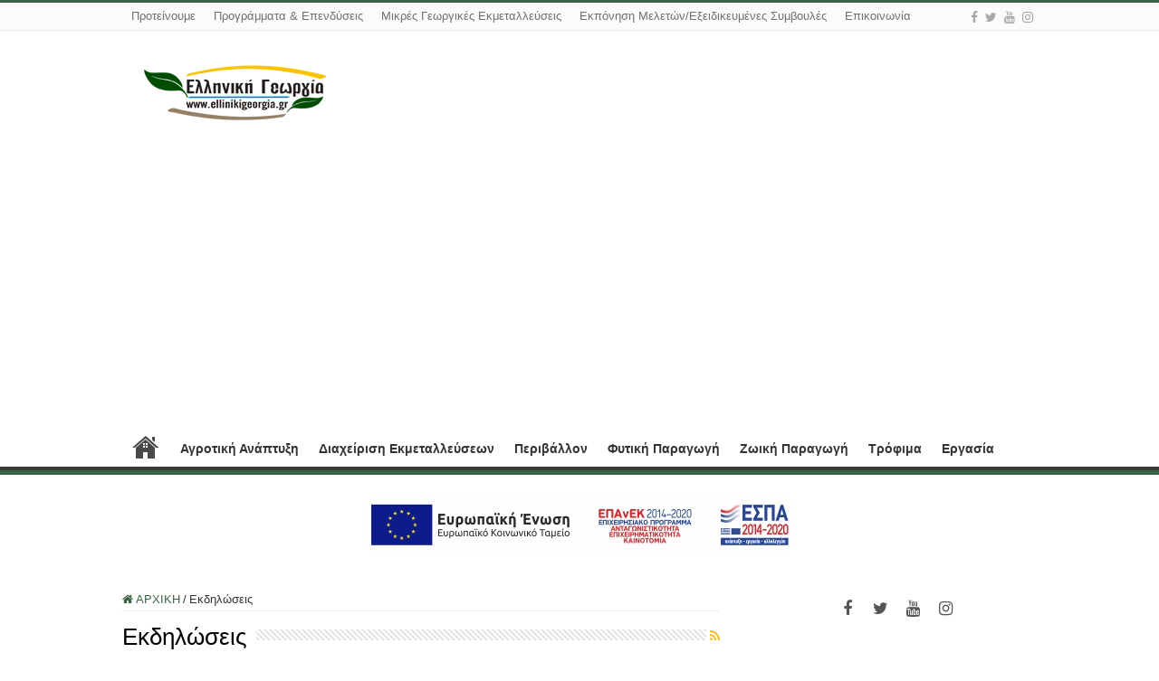

--- FILE ---
content_type: text/html; charset=UTF-8
request_url: http://www.ellinikigeorgia.gr/category/ekdiloseis/
body_size: 22863
content:
<!DOCTYPE html>
<html lang="el" prefix="og: http://ogp.me/ns#">
<head>
<meta charset="UTF-8" />
<link rel="profile" href="http://gmpg.org/xfn/11" />
<link rel="pingback" href="http://www.ellinikigeorgia.gr/xmlrpc.php" />
<meta name='robots' content='index, follow, max-image-preview:large, max-snippet:-1, max-video-preview:-1' />

	<!-- This site is optimized with the Yoast SEO plugin v26.7 - https://yoast.com/wordpress/plugins/seo/ -->
	<title>Εκδηλώσεις Archives - Ελληνική Γεωργία</title>
	<link rel="canonical" href="http://www.ellinikigeorgia.gr/category/ekdiloseis/" />
	<link rel="next" href="http://www.ellinikigeorgia.gr/category/ekdiloseis/page/2/" />
	<meta property="og:locale" content="el_GR" />
	<meta property="og:type" content="article" />
	<meta property="og:title" content="Εκδηλώσεις Archives - Ελληνική Γεωργία" />
	<meta property="og:description" content="Ενημέρωση για όλες τις ημερίδες, εκθέσεις, συνέδρια και εκπαιδευτικές εκδηλώσεις" />
	<meta property="og:url" content="http://www.ellinikigeorgia.gr/category/ekdiloseis/" />
	<meta property="og:site_name" content="Ελληνική Γεωργία" />
	<meta name="twitter:card" content="summary_large_image" />
	<meta name="twitter:site" content="@newsforallgr" />
	<script type="application/ld+json" class="yoast-schema-graph">{"@context":"https://schema.org","@graph":[{"@type":"CollectionPage","@id":"http://www.ellinikigeorgia.gr/category/ekdiloseis/","url":"http://www.ellinikigeorgia.gr/category/ekdiloseis/","name":"Εκδηλώσεις Archives - Ελληνική Γεωργία","isPartOf":{"@id":"https://www.ellinikigeorgia.gr/#website"},"primaryImageOfPage":{"@id":"http://www.ellinikigeorgia.gr/category/ekdiloseis/#primaryimage"},"image":{"@id":"http://www.ellinikigeorgia.gr/category/ekdiloseis/#primaryimage"},"thumbnailUrl":"http://www.ellinikigeorgia.gr/wp-content/uploads/2019/07/ελια.jpg","breadcrumb":{"@id":"http://www.ellinikigeorgia.gr/category/ekdiloseis/#breadcrumb"},"inLanguage":"el"},{"@type":"ImageObject","inLanguage":"el","@id":"http://www.ellinikigeorgia.gr/category/ekdiloseis/#primaryimage","url":"http://www.ellinikigeorgia.gr/wp-content/uploads/2019/07/ελια.jpg","contentUrl":"http://www.ellinikigeorgia.gr/wp-content/uploads/2019/07/ελια.jpg","width":660,"height":330,"caption":"ελια"},{"@type":"BreadcrumbList","@id":"http://www.ellinikigeorgia.gr/category/ekdiloseis/#breadcrumb","itemListElement":[{"@type":"ListItem","position":1,"name":"Home","item":"https://www.ellinikigeorgia.gr/"},{"@type":"ListItem","position":2,"name":"Εκδηλώσεις"}]},{"@type":"WebSite","@id":"https://www.ellinikigeorgia.gr/#website","url":"https://www.ellinikigeorgia.gr/","name":"Ελληνική Γεωργία","description":"Ενημέρωση|Εκπαίδευση|Συμβουλευτική","publisher":{"@id":"https://www.ellinikigeorgia.gr/#organization"},"potentialAction":[{"@type":"SearchAction","target":{"@type":"EntryPoint","urlTemplate":"https://www.ellinikigeorgia.gr/?s={search_term_string}"},"query-input":{"@type":"PropertyValueSpecification","valueRequired":true,"valueName":"search_term_string"}}],"inLanguage":"el"},{"@type":"Organization","@id":"https://www.ellinikigeorgia.gr/#organization","name":"Ελληνική Γεωργία","url":"https://www.ellinikigeorgia.gr/","logo":{"@type":"ImageObject","inLanguage":"el","@id":"https://www.ellinikigeorgia.gr/#/schema/logo/image/","url":"https://newsforall.gr/wp-content/uploads/2022/11/newsforall.png","contentUrl":"https://newsforall.gr/wp-content/uploads/2022/11/newsforall.png","width":153,"height":78,"caption":"Ελληνική Γεωργία"},"image":{"@id":"https://www.ellinikigeorgia.gr/#/schema/logo/image/"},"sameAs":["https://www.facebook.com/people/Newsforallgr/100087409331054/","https://x.com/newsforallgr"]}]}</script>
	<!-- / Yoast SEO plugin. -->


<link rel="alternate" type="application/rss+xml" title="Ροή RSS &raquo; Ελληνική Γεωργία" href="http://www.ellinikigeorgia.gr/feed/" />
<link rel="alternate" type="application/rss+xml" title="Ροή Σχολίων &raquo; Ελληνική Γεωργία" href="http://www.ellinikigeorgia.gr/comments/feed/" />
<link rel="alternate" type="application/rss+xml" title="Κατηγορία Ροής Ελληνική Γεωργία &raquo; Εκδηλώσεις" href="http://www.ellinikigeorgia.gr/category/ekdiloseis/feed/" />
<!-- www.ellinikigeorgia.gr is managing ads with Advanced Ads 2.0.16 – https://wpadvancedads.com/ --><script id="ellin-ready">
			window.advanced_ads_ready=function(e,a){a=a||"complete";var d=function(e){return"interactive"===a?"loading"!==e:"complete"===e};d(document.readyState)?e():document.addEventListener("readystatechange",(function(a){d(a.target.readyState)&&e()}),{once:"interactive"===a})},window.advanced_ads_ready_queue=window.advanced_ads_ready_queue||[];		</script>
		<style id='wp-img-auto-sizes-contain-inline-css' type='text/css'>
img:is([sizes=auto i],[sizes^="auto," i]){contain-intrinsic-size:3000px 1500px}
/*# sourceURL=wp-img-auto-sizes-contain-inline-css */
</style>
<style id='wp-emoji-styles-inline-css' type='text/css'>

	img.wp-smiley, img.emoji {
		display: inline !important;
		border: none !important;
		box-shadow: none !important;
		height: 1em !important;
		width: 1em !important;
		margin: 0 0.07em !important;
		vertical-align: -0.1em !important;
		background: none !important;
		padding: 0 !important;
	}
/*# sourceURL=wp-emoji-styles-inline-css */
</style>
<style id='wp-block-library-inline-css' type='text/css'>
:root{--wp-block-synced-color:#7a00df;--wp-block-synced-color--rgb:122,0,223;--wp-bound-block-color:var(--wp-block-synced-color);--wp-editor-canvas-background:#ddd;--wp-admin-theme-color:#007cba;--wp-admin-theme-color--rgb:0,124,186;--wp-admin-theme-color-darker-10:#006ba1;--wp-admin-theme-color-darker-10--rgb:0,107,160.5;--wp-admin-theme-color-darker-20:#005a87;--wp-admin-theme-color-darker-20--rgb:0,90,135;--wp-admin-border-width-focus:2px}@media (min-resolution:192dpi){:root{--wp-admin-border-width-focus:1.5px}}.wp-element-button{cursor:pointer}:root .has-very-light-gray-background-color{background-color:#eee}:root .has-very-dark-gray-background-color{background-color:#313131}:root .has-very-light-gray-color{color:#eee}:root .has-very-dark-gray-color{color:#313131}:root .has-vivid-green-cyan-to-vivid-cyan-blue-gradient-background{background:linear-gradient(135deg,#00d084,#0693e3)}:root .has-purple-crush-gradient-background{background:linear-gradient(135deg,#34e2e4,#4721fb 50%,#ab1dfe)}:root .has-hazy-dawn-gradient-background{background:linear-gradient(135deg,#faaca8,#dad0ec)}:root .has-subdued-olive-gradient-background{background:linear-gradient(135deg,#fafae1,#67a671)}:root .has-atomic-cream-gradient-background{background:linear-gradient(135deg,#fdd79a,#004a59)}:root .has-nightshade-gradient-background{background:linear-gradient(135deg,#330968,#31cdcf)}:root .has-midnight-gradient-background{background:linear-gradient(135deg,#020381,#2874fc)}:root{--wp--preset--font-size--normal:16px;--wp--preset--font-size--huge:42px}.has-regular-font-size{font-size:1em}.has-larger-font-size{font-size:2.625em}.has-normal-font-size{font-size:var(--wp--preset--font-size--normal)}.has-huge-font-size{font-size:var(--wp--preset--font-size--huge)}.has-text-align-center{text-align:center}.has-text-align-left{text-align:left}.has-text-align-right{text-align:right}.has-fit-text{white-space:nowrap!important}#end-resizable-editor-section{display:none}.aligncenter{clear:both}.items-justified-left{justify-content:flex-start}.items-justified-center{justify-content:center}.items-justified-right{justify-content:flex-end}.items-justified-space-between{justify-content:space-between}.screen-reader-text{border:0;clip-path:inset(50%);height:1px;margin:-1px;overflow:hidden;padding:0;position:absolute;width:1px;word-wrap:normal!important}.screen-reader-text:focus{background-color:#ddd;clip-path:none;color:#444;display:block;font-size:1em;height:auto;left:5px;line-height:normal;padding:15px 23px 14px;text-decoration:none;top:5px;width:auto;z-index:100000}html :where(.has-border-color){border-style:solid}html :where([style*=border-top-color]){border-top-style:solid}html :where([style*=border-right-color]){border-right-style:solid}html :where([style*=border-bottom-color]){border-bottom-style:solid}html :where([style*=border-left-color]){border-left-style:solid}html :where([style*=border-width]){border-style:solid}html :where([style*=border-top-width]){border-top-style:solid}html :where([style*=border-right-width]){border-right-style:solid}html :where([style*=border-bottom-width]){border-bottom-style:solid}html :where([style*=border-left-width]){border-left-style:solid}html :where(img[class*=wp-image-]){height:auto;max-width:100%}:where(figure){margin:0 0 1em}html :where(.is-position-sticky){--wp-admin--admin-bar--position-offset:var(--wp-admin--admin-bar--height,0px)}@media screen and (max-width:600px){html :where(.is-position-sticky){--wp-admin--admin-bar--position-offset:0px}}

/*# sourceURL=wp-block-library-inline-css */
</style><style id='wp-block-image-inline-css' type='text/css'>
.wp-block-image>a,.wp-block-image>figure>a{display:inline-block}.wp-block-image img{box-sizing:border-box;height:auto;max-width:100%;vertical-align:bottom}@media not (prefers-reduced-motion){.wp-block-image img.hide{visibility:hidden}.wp-block-image img.show{animation:show-content-image .4s}}.wp-block-image[style*=border-radius] img,.wp-block-image[style*=border-radius]>a{border-radius:inherit}.wp-block-image.has-custom-border img{box-sizing:border-box}.wp-block-image.aligncenter{text-align:center}.wp-block-image.alignfull>a,.wp-block-image.alignwide>a{width:100%}.wp-block-image.alignfull img,.wp-block-image.alignwide img{height:auto;width:100%}.wp-block-image .aligncenter,.wp-block-image .alignleft,.wp-block-image .alignright,.wp-block-image.aligncenter,.wp-block-image.alignleft,.wp-block-image.alignright{display:table}.wp-block-image .aligncenter>figcaption,.wp-block-image .alignleft>figcaption,.wp-block-image .alignright>figcaption,.wp-block-image.aligncenter>figcaption,.wp-block-image.alignleft>figcaption,.wp-block-image.alignright>figcaption{caption-side:bottom;display:table-caption}.wp-block-image .alignleft{float:left;margin:.5em 1em .5em 0}.wp-block-image .alignright{float:right;margin:.5em 0 .5em 1em}.wp-block-image .aligncenter{margin-left:auto;margin-right:auto}.wp-block-image :where(figcaption){margin-bottom:1em;margin-top:.5em}.wp-block-image.is-style-circle-mask img{border-radius:9999px}@supports ((-webkit-mask-image:none) or (mask-image:none)) or (-webkit-mask-image:none){.wp-block-image.is-style-circle-mask img{border-radius:0;-webkit-mask-image:url('data:image/svg+xml;utf8,<svg viewBox="0 0 100 100" xmlns="http://www.w3.org/2000/svg"><circle cx="50" cy="50" r="50"/></svg>');mask-image:url('data:image/svg+xml;utf8,<svg viewBox="0 0 100 100" xmlns="http://www.w3.org/2000/svg"><circle cx="50" cy="50" r="50"/></svg>');mask-mode:alpha;-webkit-mask-position:center;mask-position:center;-webkit-mask-repeat:no-repeat;mask-repeat:no-repeat;-webkit-mask-size:contain;mask-size:contain}}:root :where(.wp-block-image.is-style-rounded img,.wp-block-image .is-style-rounded img){border-radius:9999px}.wp-block-image figure{margin:0}.wp-lightbox-container{display:flex;flex-direction:column;position:relative}.wp-lightbox-container img{cursor:zoom-in}.wp-lightbox-container img:hover+button{opacity:1}.wp-lightbox-container button{align-items:center;backdrop-filter:blur(16px) saturate(180%);background-color:#5a5a5a40;border:none;border-radius:4px;cursor:zoom-in;display:flex;height:20px;justify-content:center;opacity:0;padding:0;position:absolute;right:16px;text-align:center;top:16px;width:20px;z-index:100}@media not (prefers-reduced-motion){.wp-lightbox-container button{transition:opacity .2s ease}}.wp-lightbox-container button:focus-visible{outline:3px auto #5a5a5a40;outline:3px auto -webkit-focus-ring-color;outline-offset:3px}.wp-lightbox-container button:hover{cursor:pointer;opacity:1}.wp-lightbox-container button:focus{opacity:1}.wp-lightbox-container button:focus,.wp-lightbox-container button:hover,.wp-lightbox-container button:not(:hover):not(:active):not(.has-background){background-color:#5a5a5a40;border:none}.wp-lightbox-overlay{box-sizing:border-box;cursor:zoom-out;height:100vh;left:0;overflow:hidden;position:fixed;top:0;visibility:hidden;width:100%;z-index:100000}.wp-lightbox-overlay .close-button{align-items:center;cursor:pointer;display:flex;justify-content:center;min-height:40px;min-width:40px;padding:0;position:absolute;right:calc(env(safe-area-inset-right) + 16px);top:calc(env(safe-area-inset-top) + 16px);z-index:5000000}.wp-lightbox-overlay .close-button:focus,.wp-lightbox-overlay .close-button:hover,.wp-lightbox-overlay .close-button:not(:hover):not(:active):not(.has-background){background:none;border:none}.wp-lightbox-overlay .lightbox-image-container{height:var(--wp--lightbox-container-height);left:50%;overflow:hidden;position:absolute;top:50%;transform:translate(-50%,-50%);transform-origin:top left;width:var(--wp--lightbox-container-width);z-index:9999999999}.wp-lightbox-overlay .wp-block-image{align-items:center;box-sizing:border-box;display:flex;height:100%;justify-content:center;margin:0;position:relative;transform-origin:0 0;width:100%;z-index:3000000}.wp-lightbox-overlay .wp-block-image img{height:var(--wp--lightbox-image-height);min-height:var(--wp--lightbox-image-height);min-width:var(--wp--lightbox-image-width);width:var(--wp--lightbox-image-width)}.wp-lightbox-overlay .wp-block-image figcaption{display:none}.wp-lightbox-overlay button{background:none;border:none}.wp-lightbox-overlay .scrim{background-color:#fff;height:100%;opacity:.9;position:absolute;width:100%;z-index:2000000}.wp-lightbox-overlay.active{visibility:visible}@media not (prefers-reduced-motion){.wp-lightbox-overlay.active{animation:turn-on-visibility .25s both}.wp-lightbox-overlay.active img{animation:turn-on-visibility .35s both}.wp-lightbox-overlay.show-closing-animation:not(.active){animation:turn-off-visibility .35s both}.wp-lightbox-overlay.show-closing-animation:not(.active) img{animation:turn-off-visibility .25s both}.wp-lightbox-overlay.zoom.active{animation:none;opacity:1;visibility:visible}.wp-lightbox-overlay.zoom.active .lightbox-image-container{animation:lightbox-zoom-in .4s}.wp-lightbox-overlay.zoom.active .lightbox-image-container img{animation:none}.wp-lightbox-overlay.zoom.active .scrim{animation:turn-on-visibility .4s forwards}.wp-lightbox-overlay.zoom.show-closing-animation:not(.active){animation:none}.wp-lightbox-overlay.zoom.show-closing-animation:not(.active) .lightbox-image-container{animation:lightbox-zoom-out .4s}.wp-lightbox-overlay.zoom.show-closing-animation:not(.active) .lightbox-image-container img{animation:none}.wp-lightbox-overlay.zoom.show-closing-animation:not(.active) .scrim{animation:turn-off-visibility .4s forwards}}@keyframes show-content-image{0%{visibility:hidden}99%{visibility:hidden}to{visibility:visible}}@keyframes turn-on-visibility{0%{opacity:0}to{opacity:1}}@keyframes turn-off-visibility{0%{opacity:1;visibility:visible}99%{opacity:0;visibility:visible}to{opacity:0;visibility:hidden}}@keyframes lightbox-zoom-in{0%{transform:translate(calc((-100vw + var(--wp--lightbox-scrollbar-width))/2 + var(--wp--lightbox-initial-left-position)),calc(-50vh + var(--wp--lightbox-initial-top-position))) scale(var(--wp--lightbox-scale))}to{transform:translate(-50%,-50%) scale(1)}}@keyframes lightbox-zoom-out{0%{transform:translate(-50%,-50%) scale(1);visibility:visible}99%{visibility:visible}to{transform:translate(calc((-100vw + var(--wp--lightbox-scrollbar-width))/2 + var(--wp--lightbox-initial-left-position)),calc(-50vh + var(--wp--lightbox-initial-top-position))) scale(var(--wp--lightbox-scale));visibility:hidden}}
/*# sourceURL=http://www.ellinikigeorgia.gr/wp-includes/blocks/image/style.min.css */
</style>
<style id='wp-block-list-inline-css' type='text/css'>
ol,ul{box-sizing:border-box}:root :where(.wp-block-list.has-background){padding:1.25em 2.375em}
/*# sourceURL=http://www.ellinikigeorgia.gr/wp-includes/blocks/list/style.min.css */
</style>
<style id='wp-block-paragraph-inline-css' type='text/css'>
.is-small-text{font-size:.875em}.is-regular-text{font-size:1em}.is-large-text{font-size:2.25em}.is-larger-text{font-size:3em}.has-drop-cap:not(:focus):first-letter{float:left;font-size:8.4em;font-style:normal;font-weight:100;line-height:.68;margin:.05em .1em 0 0;text-transform:uppercase}body.rtl .has-drop-cap:not(:focus):first-letter{float:none;margin-left:.1em}p.has-drop-cap.has-background{overflow:hidden}:root :where(p.has-background){padding:1.25em 2.375em}:where(p.has-text-color:not(.has-link-color)) a{color:inherit}p.has-text-align-left[style*="writing-mode:vertical-lr"],p.has-text-align-right[style*="writing-mode:vertical-rl"]{rotate:180deg}
/*# sourceURL=http://www.ellinikigeorgia.gr/wp-includes/blocks/paragraph/style.min.css */
</style>
<style id='global-styles-inline-css' type='text/css'>
:root{--wp--preset--aspect-ratio--square: 1;--wp--preset--aspect-ratio--4-3: 4/3;--wp--preset--aspect-ratio--3-4: 3/4;--wp--preset--aspect-ratio--3-2: 3/2;--wp--preset--aspect-ratio--2-3: 2/3;--wp--preset--aspect-ratio--16-9: 16/9;--wp--preset--aspect-ratio--9-16: 9/16;--wp--preset--color--black: #000000;--wp--preset--color--cyan-bluish-gray: #abb8c3;--wp--preset--color--white: #ffffff;--wp--preset--color--pale-pink: #f78da7;--wp--preset--color--vivid-red: #cf2e2e;--wp--preset--color--luminous-vivid-orange: #ff6900;--wp--preset--color--luminous-vivid-amber: #fcb900;--wp--preset--color--light-green-cyan: #7bdcb5;--wp--preset--color--vivid-green-cyan: #00d084;--wp--preset--color--pale-cyan-blue: #8ed1fc;--wp--preset--color--vivid-cyan-blue: #0693e3;--wp--preset--color--vivid-purple: #9b51e0;--wp--preset--gradient--vivid-cyan-blue-to-vivid-purple: linear-gradient(135deg,rgb(6,147,227) 0%,rgb(155,81,224) 100%);--wp--preset--gradient--light-green-cyan-to-vivid-green-cyan: linear-gradient(135deg,rgb(122,220,180) 0%,rgb(0,208,130) 100%);--wp--preset--gradient--luminous-vivid-amber-to-luminous-vivid-orange: linear-gradient(135deg,rgb(252,185,0) 0%,rgb(255,105,0) 100%);--wp--preset--gradient--luminous-vivid-orange-to-vivid-red: linear-gradient(135deg,rgb(255,105,0) 0%,rgb(207,46,46) 100%);--wp--preset--gradient--very-light-gray-to-cyan-bluish-gray: linear-gradient(135deg,rgb(238,238,238) 0%,rgb(169,184,195) 100%);--wp--preset--gradient--cool-to-warm-spectrum: linear-gradient(135deg,rgb(74,234,220) 0%,rgb(151,120,209) 20%,rgb(207,42,186) 40%,rgb(238,44,130) 60%,rgb(251,105,98) 80%,rgb(254,248,76) 100%);--wp--preset--gradient--blush-light-purple: linear-gradient(135deg,rgb(255,206,236) 0%,rgb(152,150,240) 100%);--wp--preset--gradient--blush-bordeaux: linear-gradient(135deg,rgb(254,205,165) 0%,rgb(254,45,45) 50%,rgb(107,0,62) 100%);--wp--preset--gradient--luminous-dusk: linear-gradient(135deg,rgb(255,203,112) 0%,rgb(199,81,192) 50%,rgb(65,88,208) 100%);--wp--preset--gradient--pale-ocean: linear-gradient(135deg,rgb(255,245,203) 0%,rgb(182,227,212) 50%,rgb(51,167,181) 100%);--wp--preset--gradient--electric-grass: linear-gradient(135deg,rgb(202,248,128) 0%,rgb(113,206,126) 100%);--wp--preset--gradient--midnight: linear-gradient(135deg,rgb(2,3,129) 0%,rgb(40,116,252) 100%);--wp--preset--font-size--small: 13px;--wp--preset--font-size--medium: 20px;--wp--preset--font-size--large: 36px;--wp--preset--font-size--x-large: 42px;--wp--preset--spacing--20: 0.44rem;--wp--preset--spacing--30: 0.67rem;--wp--preset--spacing--40: 1rem;--wp--preset--spacing--50: 1.5rem;--wp--preset--spacing--60: 2.25rem;--wp--preset--spacing--70: 3.38rem;--wp--preset--spacing--80: 5.06rem;--wp--preset--shadow--natural: 6px 6px 9px rgba(0, 0, 0, 0.2);--wp--preset--shadow--deep: 12px 12px 50px rgba(0, 0, 0, 0.4);--wp--preset--shadow--sharp: 6px 6px 0px rgba(0, 0, 0, 0.2);--wp--preset--shadow--outlined: 6px 6px 0px -3px rgb(255, 255, 255), 6px 6px rgb(0, 0, 0);--wp--preset--shadow--crisp: 6px 6px 0px rgb(0, 0, 0);}:where(.is-layout-flex){gap: 0.5em;}:where(.is-layout-grid){gap: 0.5em;}body .is-layout-flex{display: flex;}.is-layout-flex{flex-wrap: wrap;align-items: center;}.is-layout-flex > :is(*, div){margin: 0;}body .is-layout-grid{display: grid;}.is-layout-grid > :is(*, div){margin: 0;}:where(.wp-block-columns.is-layout-flex){gap: 2em;}:where(.wp-block-columns.is-layout-grid){gap: 2em;}:where(.wp-block-post-template.is-layout-flex){gap: 1.25em;}:where(.wp-block-post-template.is-layout-grid){gap: 1.25em;}.has-black-color{color: var(--wp--preset--color--black) !important;}.has-cyan-bluish-gray-color{color: var(--wp--preset--color--cyan-bluish-gray) !important;}.has-white-color{color: var(--wp--preset--color--white) !important;}.has-pale-pink-color{color: var(--wp--preset--color--pale-pink) !important;}.has-vivid-red-color{color: var(--wp--preset--color--vivid-red) !important;}.has-luminous-vivid-orange-color{color: var(--wp--preset--color--luminous-vivid-orange) !important;}.has-luminous-vivid-amber-color{color: var(--wp--preset--color--luminous-vivid-amber) !important;}.has-light-green-cyan-color{color: var(--wp--preset--color--light-green-cyan) !important;}.has-vivid-green-cyan-color{color: var(--wp--preset--color--vivid-green-cyan) !important;}.has-pale-cyan-blue-color{color: var(--wp--preset--color--pale-cyan-blue) !important;}.has-vivid-cyan-blue-color{color: var(--wp--preset--color--vivid-cyan-blue) !important;}.has-vivid-purple-color{color: var(--wp--preset--color--vivid-purple) !important;}.has-black-background-color{background-color: var(--wp--preset--color--black) !important;}.has-cyan-bluish-gray-background-color{background-color: var(--wp--preset--color--cyan-bluish-gray) !important;}.has-white-background-color{background-color: var(--wp--preset--color--white) !important;}.has-pale-pink-background-color{background-color: var(--wp--preset--color--pale-pink) !important;}.has-vivid-red-background-color{background-color: var(--wp--preset--color--vivid-red) !important;}.has-luminous-vivid-orange-background-color{background-color: var(--wp--preset--color--luminous-vivid-orange) !important;}.has-luminous-vivid-amber-background-color{background-color: var(--wp--preset--color--luminous-vivid-amber) !important;}.has-light-green-cyan-background-color{background-color: var(--wp--preset--color--light-green-cyan) !important;}.has-vivid-green-cyan-background-color{background-color: var(--wp--preset--color--vivid-green-cyan) !important;}.has-pale-cyan-blue-background-color{background-color: var(--wp--preset--color--pale-cyan-blue) !important;}.has-vivid-cyan-blue-background-color{background-color: var(--wp--preset--color--vivid-cyan-blue) !important;}.has-vivid-purple-background-color{background-color: var(--wp--preset--color--vivid-purple) !important;}.has-black-border-color{border-color: var(--wp--preset--color--black) !important;}.has-cyan-bluish-gray-border-color{border-color: var(--wp--preset--color--cyan-bluish-gray) !important;}.has-white-border-color{border-color: var(--wp--preset--color--white) !important;}.has-pale-pink-border-color{border-color: var(--wp--preset--color--pale-pink) !important;}.has-vivid-red-border-color{border-color: var(--wp--preset--color--vivid-red) !important;}.has-luminous-vivid-orange-border-color{border-color: var(--wp--preset--color--luminous-vivid-orange) !important;}.has-luminous-vivid-amber-border-color{border-color: var(--wp--preset--color--luminous-vivid-amber) !important;}.has-light-green-cyan-border-color{border-color: var(--wp--preset--color--light-green-cyan) !important;}.has-vivid-green-cyan-border-color{border-color: var(--wp--preset--color--vivid-green-cyan) !important;}.has-pale-cyan-blue-border-color{border-color: var(--wp--preset--color--pale-cyan-blue) !important;}.has-vivid-cyan-blue-border-color{border-color: var(--wp--preset--color--vivid-cyan-blue) !important;}.has-vivid-purple-border-color{border-color: var(--wp--preset--color--vivid-purple) !important;}.has-vivid-cyan-blue-to-vivid-purple-gradient-background{background: var(--wp--preset--gradient--vivid-cyan-blue-to-vivid-purple) !important;}.has-light-green-cyan-to-vivid-green-cyan-gradient-background{background: var(--wp--preset--gradient--light-green-cyan-to-vivid-green-cyan) !important;}.has-luminous-vivid-amber-to-luminous-vivid-orange-gradient-background{background: var(--wp--preset--gradient--luminous-vivid-amber-to-luminous-vivid-orange) !important;}.has-luminous-vivid-orange-to-vivid-red-gradient-background{background: var(--wp--preset--gradient--luminous-vivid-orange-to-vivid-red) !important;}.has-very-light-gray-to-cyan-bluish-gray-gradient-background{background: var(--wp--preset--gradient--very-light-gray-to-cyan-bluish-gray) !important;}.has-cool-to-warm-spectrum-gradient-background{background: var(--wp--preset--gradient--cool-to-warm-spectrum) !important;}.has-blush-light-purple-gradient-background{background: var(--wp--preset--gradient--blush-light-purple) !important;}.has-blush-bordeaux-gradient-background{background: var(--wp--preset--gradient--blush-bordeaux) !important;}.has-luminous-dusk-gradient-background{background: var(--wp--preset--gradient--luminous-dusk) !important;}.has-pale-ocean-gradient-background{background: var(--wp--preset--gradient--pale-ocean) !important;}.has-electric-grass-gradient-background{background: var(--wp--preset--gradient--electric-grass) !important;}.has-midnight-gradient-background{background: var(--wp--preset--gradient--midnight) !important;}.has-small-font-size{font-size: var(--wp--preset--font-size--small) !important;}.has-medium-font-size{font-size: var(--wp--preset--font-size--medium) !important;}.has-large-font-size{font-size: var(--wp--preset--font-size--large) !important;}.has-x-large-font-size{font-size: var(--wp--preset--font-size--x-large) !important;}
/*# sourceURL=global-styles-inline-css */
</style>

<style id='classic-theme-styles-inline-css' type='text/css'>
/*! This file is auto-generated */
.wp-block-button__link{color:#fff;background-color:#32373c;border-radius:9999px;box-shadow:none;text-decoration:none;padding:calc(.667em + 2px) calc(1.333em + 2px);font-size:1.125em}.wp-block-file__button{background:#32373c;color:#fff;text-decoration:none}
/*# sourceURL=/wp-includes/css/classic-themes.min.css */
</style>
<link rel='stylesheet' id='contact-form-7-css' href='http://www.ellinikigeorgia.gr/wp-content/plugins/contact-form-7/includes/css/styles.css' type='text/css' media='all' />
<link rel='stylesheet' id='iphorm-css' href='http://www.ellinikigeorgia.gr/wp-content/plugins/iphorm-form-builder/css/styles.css' type='text/css' media='all' />
<link rel='stylesheet' id='qtip-css' href='http://www.ellinikigeorgia.gr/wp-content/plugins/iphorm-form-builder/js/qtip2/jquery.qtip.min.css' type='text/css' media='all' />
<link rel='stylesheet' id='iphorm-uniform-theme-3-css' href='http://www.ellinikigeorgia.gr/wp-content/plugins/iphorm-form-builder/js/uniform/themes/default/default.css' type='text/css' media='all' />
<link rel='stylesheet' id='tie-style-css' href='http://www.ellinikigeorgia.gr/wp-content/themes/sahifa/style.css' type='text/css' media='all' />
<link rel='stylesheet' id='tie-ilightbox-skin-css' href='http://www.ellinikigeorgia.gr/wp-content/themes/sahifa/css/ilightbox/dark-skin/skin.css' type='text/css' media='all' />
<script type="text/javascript" src="http://www.ellinikigeorgia.gr/wp-includes/js/jquery/jquery.min.js" id="jquery-core-js"></script>
<script type="text/javascript" src="http://www.ellinikigeorgia.gr/wp-includes/js/jquery/jquery-migrate.min.js" id="jquery-migrate-js"></script>
<script type="text/javascript" src="http://www.ellinikigeorgia.gr/wp-content/plugins/iphorm-form-builder/js/iphorm.js" id="iphorm-js"></script>
<link rel="https://api.w.org/" href="http://www.ellinikigeorgia.gr/wp-json/" /><link rel="alternate" title="JSON" type="application/json" href="http://www.ellinikigeorgia.gr/wp-json/wp/v2/categories/563" /><link rel="EditURI" type="application/rsd+xml" title="RSD" href="http://www.ellinikigeorgia.gr/xmlrpc.php?rsd" />

<link rel="shortcut icon" href="https://www.ellinikigeorgia.gr/wp-content/uploads/2023/04/favicon.jpg" title="Favicon" />
<!--[if IE]>
<script type="text/javascript">jQuery(document).ready(function (){ jQuery(".menu-item").has("ul").children("a").attr("aria-haspopup", "true");});</script>
<![endif]-->
<!--[if lt IE 9]>
<script src="http://www.ellinikigeorgia.gr/wp-content/themes/sahifa/js/html5.js"></script>
<script src="http://www.ellinikigeorgia.gr/wp-content/themes/sahifa/js/selectivizr-min.js"></script>
<![endif]-->
<!--[if IE 9]>
<link rel="stylesheet" type="text/css" media="all" href="http://www.ellinikigeorgia.gr/wp-content/themes/sahifa/css/ie9.css" />
<![endif]-->
<!--[if IE 8]>
<link rel="stylesheet" type="text/css" media="all" href="http://www.ellinikigeorgia.gr/wp-content/themes/sahifa/css/ie8.css" />
<![endif]-->
<!--[if IE 7]>
<link rel="stylesheet" type="text/css" media="all" href="http://www.ellinikigeorgia.gr/wp-content/themes/sahifa/css/ie7.css" />
<![endif]-->


<meta name="viewport" content="width=device-width, initial-scale=1.0" />

<script>
  (function(i,s,o,g,r,a,m){i['GoogleAnalyticsObject']=r;i[r]=i[r]||function(){
  (i[r].q=i[r].q||[]).push(arguments)},i[r].l=1*new Date();a=s.createElement(o),
  m=s.getElementsByTagName(o)[0];a.async=1;a.src=g;m.parentNode.insertBefore(a,m)
  })(window,document,'script','//www.google-analytics.com/analytics.js','ga');

  ga('create', 'UA-39296321-1', 'auto');
  ga('send', 'pageview');

</script>

<style type="text/css" media="screen">

body{
	font-family: Tahoma, Geneva, sans-serif;
}

.top-nav, .top-nav ul li a {
	font-family: Tahoma, Geneva, sans-serif;
	color :#707070;
	font-size : 13px;
}

#main-nav, #main-nav ul li a{
	font-family: Tahoma, Geneva, sans-serif;
	color :#363336;
	font-size : 14px;
	font-weight: bold;
}

.post-title{
	font-family: Tahoma, Geneva, sans-serif;
}

h2.post-box-title, h2.post-box-title a{
	font-family: "Arial Black", Gadget, sans-serif;
	color :#3b250a;
	font-size : 20px;
}

h3.post-box-title, h3.post-box-title a{
	font-family: Tahoma, Geneva, sans-serif;
	color :#5e5959;
	font-size : 15px;
}

body.single .entry, body.page .entry{
	font-family: Arial, Helvetica, sans-serif;
	color :#5e5959;
	font-size : 18px;
	font-weight: normal;
}

blockquote p{
	color :#5e5959;
	font-size : 13px;
}

#main-nav,
.cat-box-content,
#sidebar .widget-container,
.post-listing,
#commentform {
	border-bottom-color: #3b6344;
}

.search-block .search-button,
#topcontrol,
#main-nav ul li.current-menu-item a,
#main-nav ul li.current-menu-item a:hover,
#main-nav ul li.current_page_parent a,
#main-nav ul li.current_page_parent a:hover,
#main-nav ul li.current-menu-parent a,
#main-nav ul li.current-menu-parent a:hover,
#main-nav ul li.current-page-ancestor a,
#main-nav ul li.current-page-ancestor a:hover,
.pagination span.current,
.share-post span.share-text,
.flex-control-paging li a.flex-active,
.ei-slider-thumbs li.ei-slider-element,
.review-percentage .review-item span span,
.review-final-score,
.button,
a.button,
a.more-link,
#main-content input[type="submit"],
.form-submit #submit,
#login-form .login-button,
.widget-feedburner .feedburner-subscribe,
input[type="submit"],
#buddypress button,
#buddypress a.button,
#buddypress input[type=submit],
#buddypress input[type=reset],
#buddypress ul.button-nav li a,
#buddypress div.generic-button a,
#buddypress .comment-reply-link,
#buddypress div.item-list-tabs ul li a span,
#buddypress div.item-list-tabs ul li.selected a,
#buddypress div.item-list-tabs ul li.current a,
#buddypress #members-directory-form div.item-list-tabs ul li.selected span,
#members-list-options a.selected,
#groups-list-options a.selected,
body.dark-skin #buddypress div.item-list-tabs ul li a span,
body.dark-skin #buddypress div.item-list-tabs ul li.selected a,
body.dark-skin #buddypress div.item-list-tabs ul li.current a,
body.dark-skin #members-list-options a.selected,
body.dark-skin #groups-list-options a.selected,
.search-block-large .search-button,
#featured-posts .flex-next:hover,
#featured-posts .flex-prev:hover,
a.tie-cart span.shooping-count,
.woocommerce span.onsale,
.woocommerce-page span.onsale ,
.woocommerce .widget_price_filter .ui-slider .ui-slider-handle,
.woocommerce-page .widget_price_filter .ui-slider .ui-slider-handle,
#check-also-close,
a.post-slideshow-next,
a.post-slideshow-prev,
.widget_price_filter .ui-slider .ui-slider-handle,
.quantity .minus:hover,
.quantity .plus:hover,
.mejs-container .mejs-controls .mejs-time-rail .mejs-time-current,
#reading-position-indicator  {
	background-color:#3b6344;
}

::-webkit-scrollbar-thumb{
	background-color:#3b6344 !important;
}

#theme-footer,
#theme-header,
.top-nav ul li.current-menu-item:before,
#main-nav .menu-sub-content ,
#main-nav ul ul,
#check-also-box {
	border-top-color: #3b6344;
}

.search-block:after {
	border-right-color:#3b6344;
}

body.rtl .search-block:after {
	border-left-color:#3b6344;
}

#main-nav ul > li.menu-item-has-children:hover > a:after,
#main-nav ul > li.mega-menu:hover > a:after {
	border-color:transparent transparent #3b6344;
}

.widget.timeline-posts li a:hover,
.widget.timeline-posts li a:hover span.tie-date {
	color: #3b6344;
}

.widget.timeline-posts li a:hover span.tie-date:before {
	background: #3b6344;
	border-color: #3b6344;
}

#order_review,
#order_review_heading {
	border-color: #3b6344;
}


a {
	color: #3b6344;
}
		
a:hover {
	text-decoration: underline;
}
		
body.single .post .entry a, body.page .post .entry a {
	color: #268abf;
	text-decoration: underline;
}
		
body.single .post .entry a:hover, body.page .post .entry a:hover {
	color: #086094;
	text-decoration: underline;
}
		
#main-nav ul li a:hover, #main-nav ul li:hover > a, #main-nav ul :hover > a , #main-nav  ul ul li:hover > a, #main-nav  ul ul :hover > a {
	color: #235418;
}
		
#theme-footer {
	background-color:#4c5754 !important; 
				}

#main-nav {
	background: #ffffff;
	
}

#main-nav ul li {
	border-color: #ffffff;
}

#main-nav ul ul li, #main-nav ul ul li:first-child {
	border-top-color: #ffffff;
}

#main-nav ul li .mega-menu-block ul.sub-menu {
	border-bottom-color: #ffffff;
}

#main-nav ul li a {
	border-left-color: #ffffff;
}

#main-nav ul ul li, #main-nav ul ul li:first-child {
	border-bottom-color: #ffffff;
}

.breaking-news span.breaking-news-title {background: #e02e21;}

.cat-box-title h2 a {
    color: #3B6344; 

p.post-meta {
    color: #000;

scroll-nav {
	background: #0e0e0e;
	margin: 10px -20px -20px;
	padding: 5px;
	text-align: center;

.scroll-nav a {
	background: #0e0e0e;
	width: 10px;
	height: 10px;
	text-indent: -9999px;
	overflow: hidden;
	display: inline-block;
	margin: 2px 2px 0;
	-webkit-transition: all .40s;
	   -moz-transition: all .40s;
		 -o-transition: all .40s;
			transition: all .40s;

	-webkit-border-radius: 50px;
	   -moz-border-radius: 50px;
			border-radius: 50px;
}

.scroll-nav a:hover {
	background: #0e0e0e;
}

.scroll-nav a.activeSlide {
	background: #0e0e0e;
}


.flex-control-paging li a {
	display: block;
	cursor: pointer;
	text-indent: -9999px;
	width: 100%;
	background: #fff;
	border-right:1px solid #888;
	height: 13px;
	-webkit-transition: all .5s ease;
	   -moz-transition: all .5s ease;
			transition: all .5s ease;

}

.flex-control-paging li:last-child a{
	border-right: 0 none;
}

.flex-control-paging li a:hover {
	background: #fff;
}

.flex-control-paging li a.flex-active {
	background: #F88C00;
	cursor: default;
}
</style>

</head>
<body id="top" class="archive category category-ekdiloseis category-563 wp-theme-sahifa lazy-enabled aa-prefix-ellin-">

<div class="wrapper-outer">

	<div class="background-cover"></div>

	<aside id="slide-out">

	
			<div class="social-icons">
		<a class="ttip-none" title="Facebook" href="https://www.facebook.com/ellinikigeorgia.gr" target="_blank"><i class="fa fa-facebook"></i></a><a class="ttip-none" title="Twitter" href="https://twitter.com/Ellinikigeorgia" target="_blank"><i class="fa fa-twitter"></i></a><a class="ttip-none" title="Youtube" href="https://www.youtube.com/channel/UCQmwkseoC7xWaX2cHyvyZuw" target="_blank"><i class="fa fa-youtube"></i></a><a class="ttip-none" title="instagram" href="https://www.instagram.com/ellinikigeorgiagr/" target="_blank"><i class="fa fa-instagram"></i></a>
			</div>

	
		<div id="mobile-menu" ></div>
	</aside><!-- #slide-out /-->

		<div id="wrapper" class="wide-layout">
		<div class="inner-wrapper">

		<header id="theme-header" class="theme-header">
						<div id="top-nav" class="top-nav">
				<div class="container">

			
				<div class="top-menu"><ul id="menu-top" class="menu"><li id="menu-item-56815" class="menu-item menu-item-type-taxonomy menu-item-object-category menu-item-56815"><a href="http://www.ellinikigeorgia.gr/category/suggest/">Προτείνουμε</a></li>
<li id="menu-item-56816" class="menu-item menu-item-type-taxonomy menu-item-object-category menu-item-56816"><a href="http://www.ellinikigeorgia.gr/category/agrotiki-enimerosi/apozomioseis-epidotiseis-programmata/agrotika-programmata-agrotikes-ependuseis/">Προγράμματα &amp; Επενδύσεις</a></li>
<li id="menu-item-56818" class="menu-item menu-item-type-taxonomy menu-item-object-category menu-item-56818"><a href="http://www.ellinikigeorgia.gr/category/agrotiki-enimerosi/apozomioseis-epidotiseis-programmata/mikres-georgikes-ekmetalleuseis/">Μικρές Γεωργικές Εκμεταλλεύσεις</a></li>
<li id="menu-item-56823" class="menu-item menu-item-type-post_type menu-item-object-page menu-item-56823"><a href="http://www.ellinikigeorgia.gr/%ce%b5%ce%ba%cf%80%cf%8c%ce%bd%ce%b7%cf%83%ce%b7-%ce%bc%ce%b5%ce%bb%ce%b5%cf%84%cf%8e%ce%bd%ce%b5%ce%be%ce%b5%ce%b9%ce%b4%ce%b9%ce%ba%ce%b5%cf%85%ce%bc%ce%ad%ce%bd%ce%b5%cf%82-%cf%83%cf%85%ce%bc/">Εκπόνηση Μελετών/Εξειδικευμένες Συμβουλές</a></li>
<li id="menu-item-56821" class="menu-item menu-item-type-post_type menu-item-object-page menu-item-56821"><a href="http://www.ellinikigeorgia.gr/%ce%b5%cf%80%ce%b9%ce%ba%ce%bf%ce%b9%ce%bd%cf%89%ce%bd%ce%af%ce%b1/">Επικοινωνία</a></li>
</ul></div>
			<div class="social-icons">
		<a class="ttip-none" title="Facebook" href="https://www.facebook.com/ellinikigeorgia.gr" target="_blank"><i class="fa fa-facebook"></i></a><a class="ttip-none" title="Twitter" href="https://twitter.com/Ellinikigeorgia" target="_blank"><i class="fa fa-twitter"></i></a><a class="ttip-none" title="Youtube" href="https://www.youtube.com/channel/UCQmwkseoC7xWaX2cHyvyZuw" target="_blank"><i class="fa fa-youtube"></i></a><a class="ttip-none" title="instagram" href="https://www.instagram.com/ellinikigeorgiagr/" target="_blank"><i class="fa fa-instagram"></i></a>
			</div>

	
	
				</div><!-- .container /-->
			</div><!-- .top-menu /-->
			
		<div class="header-content">

					<a id="slide-out-open" class="slide-out-open" href="https://www.ellinikigeorgia.gr" aria-label="first link"><span></span></a>
		
			<div class="logo" style=" margin-top:10px; margin-bottom:10px;">
			<h2>								<a title="Ελληνική Γεωργία" href="http://www.ellinikigeorgia.gr/">
					<img src="https://www.ellinikigeorgia.gr/wp-content/uploads/2023/04/elliniki-georgia.png" alt="Ελληνική Γεωργία"  /><strong>Ελληνική Γεωργία Ενημέρωση|Εκπαίδευση|Συμβουλευτική</strong>
				</a>
			</h2>			</div><!-- .logo /-->
						<div class="clear"></div>

		</div>
													<nav id="main-nav" class="fixed-enabled">
				<div class="container">

									<a class="main-nav-logo" title="Ελληνική Γεωργία" href="http://www.ellinikigeorgia.gr/">
						<img src="https://www.ellinikigeorgia.gr/wp-content/uploads/2023/04/elliniki-georgia.png" width="195" height="54" alt="Ελληνική Γεωργία">
					</a>
				
					<div class="main-menu"><ul id="menu-mainmenu-newsforall" class="menu"><li id="menu-item-702" class="menu-item menu-item-type-post_type menu-item-object-page menu-item-home menu-item-702"><a href="http://www.ellinikigeorgia.gr/">ΑΡΧΙΚΗ</a></li>
<li id="menu-item-56797" class="menu-item menu-item-type-taxonomy menu-item-object-category menu-item-56797"><a href="http://www.ellinikigeorgia.gr/category/agrotiki-enimerosi/apozomioseis-epidotiseis-programmata/">Αγροτική Ανάπτυξη</a></li>
<li id="menu-item-56798" class="menu-item menu-item-type-taxonomy menu-item-object-category menu-item-56798"><a href="http://www.ellinikigeorgia.gr/category/agrotiki-enimerosi/diaxeirisi-ekmetalleuseon/">Διαχείριση Εκμεταλλεύσεων</a></li>
<li id="menu-item-56799" class="menu-item menu-item-type-taxonomy menu-item-object-category menu-item-56799"><a href="http://www.ellinikigeorgia.gr/category/agrotiki-enimerosi/perivallonkairos/">Περιβάλλον</a></li>
<li id="menu-item-56800" class="menu-item menu-item-type-taxonomy menu-item-object-category menu-item-56800"><a href="http://www.ellinikigeorgia.gr/category/agrotiki-enimerosi/georgia/">Φυτική Παραγωγή</a></li>
<li id="menu-item-56801" class="menu-item menu-item-type-taxonomy menu-item-object-category menu-item-56801"><a href="http://www.ellinikigeorgia.gr/category/agrotiki-enimerosi/ktinotrofia/">Ζωική Παραγωγή</a></li>
<li id="menu-item-56802" class="menu-item menu-item-type-taxonomy menu-item-object-category menu-item-56802"><a href="http://www.ellinikigeorgia.gr/category/agrotiki-enimerosi/metapoiisi-trofima/">Τρόφιμα</a></li>
<li id="menu-item-56805" class="menu-item menu-item-type-taxonomy menu-item-object-category menu-item-56805"><a href="http://www.ellinikigeorgia.gr/category/theseis-ergasias/">Εργασία</a></li>
</ul></div>					
					
				</div>
			</nav><!-- .main-nav /-->
					</header><!-- #header /-->

	
	<div class="e3lan e3lan-below_header">
			<a href="https://www.efepae.gr/files4users/files/%CE%A0%CE%A4%CE%A5%CE%A7%CE%99%CE%9F%CE%A5%CE%A7%CE%9F%CE%99%20%CE%92%20%CE%9A%CE%A5%CE%9A%CE%9B%CE%9F%CE%A3/%CE%B1%CF%86%CE%AF%CF%83%CE%B1GR.pdf" title="ΕΣΠΑ" target="_blank">
				<img src="https://www.ellinikigeorgia.gr/wp-content/uploads/2023/04/espa-banner.jpg" alt="ΕΣΠΑ" />
			</a>
				</div>
	<div id="main-content" class="container">

	<div class="content">
	
	<nav id="crumbs"><a href="http://www.ellinikigeorgia.gr/"><span class="fa fa-home" aria-hidden="true"></span> ΑΡΧΙΚΗ</a><span class="delimiter">/</span><span class="current">Εκδηλώσεις</span></nav>	
			
		<div class="page-head">
		
			<h1 class="page-title">
				Εκδηλώσεις			</h1>
			
						<a class="rss-cat-icon ttip" title="Feed Subscription" href="http://www.ellinikigeorgia.gr/category/ekdiloseis/feed/"><i class="fa fa-rss"></i></a>
						
			<div class="stripe-line"></div>

			<div class="clear"></div><div class="archive-meta"><p>Ενημέρωση για όλες τις ημερίδες, εκθέσεις, συνέδρια και εκπαιδευτικές εκδηλώσεις</p>
</div>		</div>
		
				
				
		<div class="post-listing archive-box">


	<article class="item-list">
	
		<h2 class="post-box-title">
			<a href="http://www.ellinikigeorgia.gr/webinar-viopoikilotita-elaiokalliergeia/">Webinar: «Βιοποικιλότητα &amp; Ελαιοκαλλιέργεια»</a>
		</h2>
		
		<p class="post-meta">
	
	
	<span class="post-cats"><i class="fa fa-folder"></i><a href="http://www.ellinikigeorgia.gr/category/ekdiloseis/axizei-na-pate/" rel="category tag">Αξίζει να πάτε!</a>, <a href="http://www.ellinikigeorgia.gr/category/ekdiloseis/" rel="category tag">Εκδηλώσεις</a>, <a href="http://www.ellinikigeorgia.gr/category/ekdiloseis/ekpaideutikes/" rel="category tag">Εκπαιδευτικές</a>, <a href="http://www.ellinikigeorgia.gr/category/agrotiki-enimerosi/" rel="category tag">Ενημέρωση</a>, <a href="http://www.ellinikigeorgia.gr/category/ekdiloseis/enimerotikes/" rel="category tag">Ενημερωτικές</a>, <a href="http://www.ellinikigeorgia.gr/category/suggest/" rel="category tag">Προτείνουμε</a></span>
	
</p>
					

		
			
		
		<div class="post-thumbnail">
			<a href="http://www.ellinikigeorgia.gr/webinar-viopoikilotita-elaiokalliergeia/">
				<img width="310" height="165" src="http://www.ellinikigeorgia.gr/wp-content/uploads/2019/07/ελια-310x165.jpg" class="attachment-tie-medium size-tie-medium wp-post-image" alt="ελια" decoding="async" fetchpriority="high" />				<span class="fa overlay-icon"></span>
			</a>
		</div><!-- post-thumbnail /-->
		
					
		<div class="entry">
			<p>Το Ινστιτούτο Ελιάς, Υποτροπικών Φυτών και Αμπέλου (ΙΕΛΥΑ) του ΕΛΓΟ &#8211; ΔΗΜΗΤΡΑ διοργανώνει διαδικτυακό σεμινάριο με αφορμή της παγκόσμια Ημέρα Βιοποικιλότητας (22 Μάϊου).   Θεματική του σεμιναρίου είναι η διαχείριση &amp; &hellip;</p>
			<a class="more-link" href="http://www.ellinikigeorgia.gr/webinar-viopoikilotita-elaiokalliergeia/">Περισσότερα &raquo;</a>
		</div>

				
		<div class="clear"></div>
	</article><!-- .item-list -->
	

	<article class="item-list">
	
		<h2 class="post-box-title">
			<a href="http://www.ellinikigeorgia.gr/oropedio-lasithiou-kainotomes-praktikes-georgias-kai-ktinotrofias-prosarmogi-stis-topikes-anagkes/">Οροπέδιο Λασιθίου: Καινοτόμες πρακτικές Γεωργίας και Κτηνοτροφίας – προσαρμογή στις τοπικές ανάγκες</a>
		</h2>
		
		<p class="post-meta">
	
	
	<span class="post-cats"><i class="fa fa-folder"></i><a href="http://www.ellinikigeorgia.gr/category/ekdiloseis/axizei-na-pate/" rel="category tag">Αξίζει να πάτε!</a>, <a href="http://www.ellinikigeorgia.gr/category/ekdiloseis/" rel="category tag">Εκδηλώσεις</a>, <a href="http://www.ellinikigeorgia.gr/category/agrotiki-enimerosi/" rel="category tag">Ενημέρωση</a>, <a href="http://www.ellinikigeorgia.gr/category/ekdiloseis/enimerotikes/" rel="category tag">Ενημερωτικές</a></span>
	
</p>
					

		
			
		
		<div class="post-thumbnail">
			<a href="http://www.ellinikigeorgia.gr/oropedio-lasithiou-kainotomes-praktikes-georgias-kai-ktinotrofias-prosarmogi-stis-topikes-anagkes/">
				<img width="310" height="165" src="http://www.ellinikigeorgia.gr/wp-content/uploads/2025/03/sinedrio-ekdilosi-310x165.jpg" class="attachment-tie-medium size-tie-medium wp-post-image" alt="" decoding="async" />				<span class="fa overlay-icon"></span>
			</a>
		</div><!-- post-thumbnail /-->
		
					
		<div class="entry">
			<p>28 Μαρτίου 2025 &#8211; Ο Δήμος Οροπεδίου Λασιθίου και ο ΕΛΓΟ- ΔΗΜΗΤΡΑ διοργανώνουν εκδήλωση με θέμα: «Οροπέδιο Λασιθίου: Καινοτόμες πρακτικές Γεωργίας και Κτηνοτροφίας – προσαρμογή στις τοπικές ανάγκες» την Παρασκευή &hellip;</p>
			<a class="more-link" href="http://www.ellinikigeorgia.gr/oropedio-lasithiou-kainotomes-praktikes-georgias-kai-ktinotrofias-prosarmogi-stis-topikes-anagkes/">Περισσότερα &raquo;</a>
		</div>

				
		<div class="clear"></div>
	</article><!-- .item-list -->
	

	<article class="item-list">
	
		<h2 class="post-box-title">
			<a href="http://www.ellinikigeorgia.gr/melissokomia-dorean-ekpaidefsi-se-epangelmaties-melissokomous-apo-ton-elgo-dimitra/">Μελισσοκομία: Δωρεάν εκπαίδευση σε επαγγελματίες μελισσοκόμους από τον ΕΛΓΟ ΔΗΜΗΤΡΑ</a>
		</h2>
		
		<p class="post-meta">
	
	
	<span class="post-cats"><i class="fa fa-folder"></i><a href="http://www.ellinikigeorgia.gr/category/agrotiki-enimerosi/klik/" rel="category tag">...κλικ</a>, <a href="http://www.ellinikigeorgia.gr/category/ekdiloseis/axizei-na-pate/" rel="category tag">Αξίζει να πάτε!</a>, <a href="http://www.ellinikigeorgia.gr/category/ekdiloseis/" rel="category tag">Εκδηλώσεις</a>, <a href="http://www.ellinikigeorgia.gr/category/ekdiloseis/ekpaideutikes/" rel="category tag">Εκπαιδευτικές</a>, <a href="http://www.ellinikigeorgia.gr/category/agrotiki-enimerosi/" rel="category tag">Ενημέρωση</a>, <a href="http://www.ellinikigeorgia.gr/category/agrotiki-enimerosi/ktinotrofia/" rel="category tag">Ζωική Παραγωγή</a>, <a href="http://www.ellinikigeorgia.gr/category/agrotiki-enimerosi/ktinotrofia/melissokomia/" rel="category tag">Μελισσοκομία</a>, <a href="http://www.ellinikigeorgia.gr/category/suggest/" rel="category tag">Προτείνουμε</a></span>
	
</p>
					

		
			
		
		<div class="post-thumbnail">
			<a href="http://www.ellinikigeorgia.gr/melissokomia-dorean-ekpaidefsi-se-epangelmaties-melissokomous-apo-ton-elgo-dimitra/">
				<img width="310" height="165" src="http://www.ellinikigeorgia.gr/wp-content/uploads/2014/07/Μέλι-μέλισσα-310x165.jpg" class="attachment-tie-medium size-tie-medium wp-post-image" alt="Μέλι-μέλισσα" decoding="async" />				<span class="fa overlay-icon"></span>
			</a>
		</div><!-- post-thumbnail /-->
		
					
		<div class="entry">
			<p>Δωρεάν ταχύρρυθμα προγράμματα εκπαίδευσης – κατάρτισης για επαγγελματίες Μελισσοκόμους σε όλη τη χώρα θα ξεκινήσει στις 5 Δεκεμβρίου 2024 ο ΕΛΓΟ – ΔΗΜΗΤΡΑ. Τα εκπαιδευτικά προγράμματα θα έχουν διάρκεια έως &hellip;</p>
			<a class="more-link" href="http://www.ellinikigeorgia.gr/melissokomia-dorean-ekpaidefsi-se-epangelmaties-melissokomous-apo-ton-elgo-dimitra/">Περισσότερα &raquo;</a>
		</div>

				
		<div class="clear"></div>
	</article><!-- .item-list -->
	

	<article class="item-list">
	
		<h2 class="post-box-title">
			<a href="http://www.ellinikigeorgia.gr/dorean-webinar-ygeia-edafous-elaiokalliergeia/">Δωρεάν Webinar: Υγεία Εδάφους &amp; Ελαιοκαλλιέργεια</a>
		</h2>
		
		<p class="post-meta">
	
	
	<span class="post-cats"><i class="fa fa-folder"></i><a href="http://www.ellinikigeorgia.gr/category/ekdiloseis/axizei-na-pate/" rel="category tag">Αξίζει να πάτε!</a>, <a href="http://www.ellinikigeorgia.gr/category/ekdiloseis/" rel="category tag">Εκδηλώσεις</a>, <a href="http://www.ellinikigeorgia.gr/category/ekdiloseis/ekpaideutikes/" rel="category tag">Εκπαιδευτικές</a>, <a href="http://www.ellinikigeorgia.gr/category/agrotiki-enimerosi/" rel="category tag">Ενημέρωση</a>, <a href="http://www.ellinikigeorgia.gr/category/ekdiloseis/enimerotikes/" rel="category tag">Ενημερωτικές</a>, <a href="http://www.ellinikigeorgia.gr/category/suggest/" rel="category tag">Προτείνουμε</a></span>
	
</p>
					

		
			
		
		<div class="post-thumbnail">
			<a href="http://www.ellinikigeorgia.gr/dorean-webinar-ygeia-edafous-elaiokalliergeia/">
				<img width="310" height="165" src="http://www.ellinikigeorgia.gr/wp-content/uploads/2019/02/ελια-310x165.jpg" class="attachment-tie-medium size-tie-medium wp-post-image" alt="ελια" decoding="async" loading="lazy" />				<span class="fa overlay-icon"></span>
			</a>
		</div><!-- post-thumbnail /-->
		
					
		<div class="entry">
			<p>22 Νοεμβρίου 2024 &#8211; Το Ινστιτούτο Ελιάς, Υποτροπικών Φυτών και Αμπέλου (ΙΕΛΥΑ) του ΕΛΓΟ &#8211; ΔΗΜΗΤΡΑ διοργανώνει διαδικτυακό σεμινάριο την Παρασκευή 22 Νοεμβρίου 2024, 14:00 μ.μ.. Με αφορμή της παγκόσμια &hellip;</p>
			<a class="more-link" href="http://www.ellinikigeorgia.gr/dorean-webinar-ygeia-edafous-elaiokalliergeia/">Περισσότερα &raquo;</a>
		</div>

				
		<div class="clear"></div>
	</article><!-- .item-list -->
	

	<article class="item-list">
	
		<h2 class="post-box-title">
			<a href="http://www.ellinikigeorgia.gr/o-rolos-ton-sybraxeon-kainotomias-sti-fytoprostasia/">Ο ρόλος των συμπράξεων καινοτομίας στη Φυτοπροστασία</a>
		</h2>
		
		<p class="post-meta">
	
	
	<span class="post-cats"><i class="fa fa-folder"></i><a href="http://www.ellinikigeorgia.gr/category/ekdiloseis/axizei-na-pate/" rel="category tag">Αξίζει να πάτε!</a>, <a href="http://www.ellinikigeorgia.gr/category/ekdiloseis/" rel="category tag">Εκδηλώσεις</a>, <a href="http://www.ellinikigeorgia.gr/category/ekdiloseis/enimerotikes/" rel="category tag">Ενημερωτικές</a></span>
	
</p>
					

		
			
		
		<div class="post-thumbnail">
			<a href="http://www.ellinikigeorgia.gr/o-rolos-ton-sybraxeon-kainotomias-sti-fytoprostasia/">
				<img width="310" height="165" src="http://www.ellinikigeorgia.gr/wp-content/uploads/2015/08/ψεκασμος-310x165.jpg" class="attachment-tie-medium size-tie-medium wp-post-image" alt="ψεκασμος" decoding="async" loading="lazy" />				<span class="fa overlay-icon"></span>
			</a>
		</div><!-- post-thumbnail /-->
		
					
		<div class="entry">
			<p>18 Νοεμβρίου 2024 &#8211; Τα αποτελέσματα διαφόρων Επιχειρησιακών Ομάδων του Μ16 (Πρόγραμμα Συνεργασία) και της Εμβληματικής Δράσης Καινοτόμος Φυτοπροστασία, που περιλαμβάνουν τις νέες τάσεις στο χώρο της φυτοπροστασίας θα παρουσιαστούν &hellip;</p>
			<a class="more-link" href="http://www.ellinikigeorgia.gr/o-rolos-ton-sybraxeon-kainotomias-sti-fytoprostasia/">Περισσότερα &raquo;</a>
		</div>

				
		<div class="clear"></div>
	</article><!-- .item-list -->
	

	<article class="item-list">
	
		<h2 class="post-box-title">
			<a href="http://www.ellinikigeorgia.gr/giorti-viologikis-paragogis-ekdiloseis-ypaat-se-athina-kai-thessaloniki/">Γιορτή Βιολογικής Παραγωγής: Εκδηλώσεις ΥπΑΑΤ σε Αθήνα και Θεσσαλονίκη</a>
		</h2>
		
		<p class="post-meta">
	
	
	<span class="post-cats"><i class="fa fa-folder"></i><a href="http://www.ellinikigeorgia.gr/category/ekdiloseis/axizei-na-pate/" rel="category tag">Αξίζει να πάτε!</a>, <a href="http://www.ellinikigeorgia.gr/category/ekdiloseis/" rel="category tag">Εκδηλώσεις</a>, <a href="http://www.ellinikigeorgia.gr/category/ekdiloseis/ektheseis/" rel="category tag">Εκθέσεις</a>, <a href="http://www.ellinikigeorgia.gr/category/ekdiloseis/ekpaideutikes/" rel="category tag">Εκπαιδευτικές</a>, <a href="http://www.ellinikigeorgia.gr/category/suggest/" rel="category tag">Προτείνουμε</a></span>
	
</p>
					

		
			
		
		<div class="post-thumbnail">
			<a href="http://www.ellinikigeorgia.gr/giorti-viologikis-paragogis-ekdiloseis-ypaat-se-athina-kai-thessaloniki/">
				<img width="310" height="165" src="http://www.ellinikigeorgia.gr/wp-content/uploads/2018/01/βιολογικη-310x165.jpg" class="attachment-tie-medium size-tie-medium wp-post-image" alt="βιολογικη" decoding="async" loading="lazy" />				<span class="fa overlay-icon"></span>
			</a>
		</div><!-- post-thumbnail /-->
		
					
		<div class="entry">
			<p>23 Σεπτεμβρίου 2024 &#8211; Η 23η Σεπτεμβρίου έχει επιλεγεί ως ημέρα σύμβολο ισορροπίας μεταξύ γεωργίας και περιβάλλοντος, λόγω της φθινοπωρινής ισημερίας και γιορτάζεται ως ημέρα βιολογικής παραγωγής. Το Υπουργείο Αγροτικής &hellip;</p>
			<a class="more-link" href="http://www.ellinikigeorgia.gr/giorti-viologikis-paragogis-ekdiloseis-ypaat-se-athina-kai-thessaloniki/">Περισσότερα &raquo;</a>
		</div>

				
		<div class="clear"></div>
	</article><!-- .item-list -->
	

	<article class="item-list">
	
		<h2 class="post-box-title">
			<a href="http://www.ellinikigeorgia.gr/dorean-parochi-symvouleftikon-ypiresion-se-anergous-geotechnikous/">Δωρεάν παροχή συμβουλευτικών υπηρεσιών σε άνεργους γεωτεχνικούς</a>
		</h2>
		
		<p class="post-meta">
	
	
	<span class="post-cats"><i class="fa fa-folder"></i><a href="http://www.ellinikigeorgia.gr/category/agrotiki-enimerosi/klik/" rel="category tag">...κλικ</a>, <a href="http://www.ellinikigeorgia.gr/category/ekdiloseis/ekpaideutikes/" rel="category tag">Εκπαιδευτικές</a>, <a href="http://www.ellinikigeorgia.gr/category/agrotiki-enimerosi/" rel="category tag">Ενημέρωση</a>, <a href="http://www.ellinikigeorgia.gr/category/ekdiloseis/enimerotikes/" rel="category tag">Ενημερωτικές</a>, <a href="http://www.ellinikigeorgia.gr/category/theseis-ergasias/" rel="category tag">Εργασία</a>, <a href="http://www.ellinikigeorgia.gr/category/suggest/" rel="category tag">Προτείνουμε</a></span>
	
</p>
					

		
			
		
		<div class="post-thumbnail">
			<a href="http://www.ellinikigeorgia.gr/dorean-parochi-symvouleftikon-ypiresion-se-anergous-geotechnikous/">
				<img width="310" height="165" src="http://www.ellinikigeorgia.gr/wp-content/uploads/2013/02/Εξ-αποστάσεως-εκπαιδευση-310x165.png" class="attachment-tie-medium size-tie-medium wp-post-image" alt="Εξ-αποστάσεως-εκπαιδευση" decoding="async" loading="lazy" />				<span class="fa overlay-icon"></span>
			</a>
		</div><!-- post-thumbnail /-->
		
					
		<div class="entry">
			<p>Την παροχή συμβουλευτικών υπηρεσιών, διαδικτυακά, σε άνεργους γεωτεχνικούς, διοργανώνει το ΓΕΩΤΕΕ. Οι συμβουλευτικές υπηρεσίες περιλαμβάνουν ενημέρωση μέσω της ηλεκτρονικής πλατφόρμας του ΓΕΩΤΕΕ, όσο και ατομικές online συμβουλευτικές συνεντεύξεις διάρκειας 20 &hellip;</p>
			<a class="more-link" href="http://www.ellinikigeorgia.gr/dorean-parochi-symvouleftikon-ypiresion-se-anergous-geotechnikous/">Περισσότερα &raquo;</a>
		</div>

				
		<div class="clear"></div>
	</article><!-- .item-list -->
	

	<article class="item-list">
	
		<h2 class="post-box-title">
			<a href="http://www.ellinikigeorgia.gr/ekdilosi-stin-stylida-gia-epitrapezia-elia-aeiforia-me-aroma-gallias/">Εκδήλωση στην Στυλίδα για επιτραπέζια ελιά &amp; αειφορία, με «άρωμα» Γαλλίας</a>
		</h2>
		
		<p class="post-meta">
	
	
	<span class="post-cats"><i class="fa fa-folder"></i><a href="http://www.ellinikigeorgia.gr/category/ekdiloseis/axizei-na-pate/" rel="category tag">Αξίζει να πάτε!</a>, <a href="http://www.ellinikigeorgia.gr/category/ekdiloseis/" rel="category tag">Εκδηλώσεις</a>, <a href="http://www.ellinikigeorgia.gr/category/ekdiloseis/ekpaideutikes/" rel="category tag">Εκπαιδευτικές</a>, <a href="http://www.ellinikigeorgia.gr/category/agrotiki-enimerosi/" rel="category tag">Ενημέρωση</a>, <a href="http://www.ellinikigeorgia.gr/category/ekdiloseis/enimerotikes/" rel="category tag">Ενημερωτικές</a>, <a href="http://www.ellinikigeorgia.gr/category/suggest/" rel="category tag">Προτείνουμε</a></span>
	
</p>
					

		
			
		
		<div class="post-thumbnail">
			<a href="http://www.ellinikigeorgia.gr/ekdilosi-stin-stylida-gia-epitrapezia-elia-aeiforia-me-aroma-gallias/">
				<img width="310" height="165" src="http://www.ellinikigeorgia.gr/wp-content/uploads/2024/03/KalyteraProject-310x165.jpg" class="attachment-tie-medium size-tie-medium wp-post-image" alt="KalyteraProject" decoding="async" loading="lazy" />				<span class="fa overlay-icon"></span>
			</a>
		</div><!-- post-thumbnail /-->
		
					
		<div class="entry">
			<p>Εκδήλωση στον Δήμο Στυλίδας θα πραγματοποιηθεί την Τετάρτη 27 Μαρτίου και ώρα: 9:00 στο Κέντρο Περιβαλλοντικής Εκπαίδευσης Στυλίδας (ΟΣΚ) από μεγάλο Γαλλικό όμιλο εταιρειών, Έλληνες συνεργάτες &amp; τον ΕΛΓΟ-ΔΗΜΗΤΡΑ για &hellip;</p>
			<a class="more-link" href="http://www.ellinikigeorgia.gr/ekdilosi-stin-stylida-gia-epitrapezia-elia-aeiforia-me-aroma-gallias/">Περισσότερα &raquo;</a>
		</div>

				
		<div class="clear"></div>
	</article><!-- .item-list -->
	

	<article class="item-list">
	
		<h2 class="post-box-title">
			<a href="http://www.ellinikigeorgia.gr/erchetai-to-5o-synedrio-geografikon-pliroforiakon-systimaton-kai-chorikis-analysis-sti-georgia-kai-sto-perivallon/">Έρχεται το 5ο Συνέδριο Γεωγραφικών Πληροφοριακών Συστημάτων και Χωρικής Ανάλυσης στη Γεωργία και στο Περιβάλλον</a>
		</h2>
		
		<p class="post-meta">
	
	
	<span class="post-cats"><i class="fa fa-folder"></i><a href="http://www.ellinikigeorgia.gr/category/ekdiloseis/axizei-na-pate/" rel="category tag">Αξίζει να πάτε!</a>, <a href="http://www.ellinikigeorgia.gr/category/ekdiloseis/" rel="category tag">Εκδηλώσεις</a>, <a href="http://www.ellinikigeorgia.gr/category/agrotiki-enimerosi/" rel="category tag">Ενημέρωση</a>, <a href="http://www.ellinikigeorgia.gr/category/ekdiloseis/sunedria/" rel="category tag">Συνέδρια</a></span>
	
</p>
					

		
			
		
		<div class="post-thumbnail">
			<a href="http://www.ellinikigeorgia.gr/erchetai-to-5o-synedrio-geografikon-pliroforiakon-systimaton-kai-chorikis-analysis-sti-georgia-kai-sto-perivallon/">
				<img width="310" height="150" src="http://www.ellinikigeorgia.gr/wp-content/uploads/2024/02/Poster_5ο-Συνέδριο-GIS_660Χ150-310x150.png" class="attachment-tie-medium size-tie-medium wp-post-image" alt="5o sunedrio gis" decoding="async" loading="lazy" />				<span class="fa overlay-icon"></span>
			</a>
		</div><!-- post-thumbnail /-->
		
					
		<div class="entry">
			<p>Στις 21 &#8211; 23 Μαΐου 2024 θα πραγματοποιηθεί το 5ο Συνέδριο Γεωγραφικών Πληροφοριακών Συστημάτων και Χωρικής Ανάλυσης στη Γεωργία και στο Περιβάλλον στο Γεωπονικό Πανεπιστήμιο Αθηνών, με την ΕΛΛΗΝΙΚΗ ΓΕΩΡΓΙΑ &hellip;</p>
			<a class="more-link" href="http://www.ellinikigeorgia.gr/erchetai-to-5o-synedrio-geografikon-pliroforiakon-systimaton-kai-chorikis-analysis-sti-georgia-kai-sto-perivallon/">Περισσότερα &raquo;</a>
		</div>

				
		<div class="clear"></div>
	</article><!-- .item-list -->
	

	<article class="item-list">
	
		<h2 class="post-box-title">
			<a href="http://www.ellinikigeorgia.gr/imerida-i-klimatiki-allagi-epireazei-sovara-ton-tomea-tis-georgias-plimmyres-sti-thessalia/">Ημερίδα: Η κλιματική αλλαγή επηρεάζει σοβαρά τον τομέα της γεωργίας &#8211; Πλημμύρες στη Θεσσαλία</a>
		</h2>
		
		<p class="post-meta">
	
	
	<span class="post-cats"><i class="fa fa-folder"></i><a href="http://www.ellinikigeorgia.gr/category/ekdiloseis/axizei-na-pate/" rel="category tag">Αξίζει να πάτε!</a>, <a href="http://www.ellinikigeorgia.gr/category/ekdiloseis/" rel="category tag">Εκδηλώσεις</a>, <a href="http://www.ellinikigeorgia.gr/category/agrotiki-enimerosi/" rel="category tag">Ενημέρωση</a>, <a href="http://www.ellinikigeorgia.gr/category/ekdiloseis/enimerotikes/" rel="category tag">Ενημερωτικές</a></span>
	
</p>
					

		
			
		
		<div class="post-thumbnail">
			<a href="http://www.ellinikigeorgia.gr/imerida-i-klimatiki-allagi-epireazei-sovara-ton-tomea-tis-georgias-plimmyres-sti-thessalia/">
				<img width="310" height="165" src="http://www.ellinikigeorgia.gr/wp-content/uploads/2014/09/γεωπονικο-πανε-310x165.jpg" class="attachment-tie-medium size-tie-medium wp-post-image" alt="γεωπονικο-πανε" decoding="async" loading="lazy" />				<span class="fa overlay-icon"></span>
			</a>
		</div><!-- post-thumbnail /-->
		
					
		<div class="entry">
			<p>27  Σεπτεμβρίου 2023 &#8211; Ημερίδα με αφορμή τις πρόσφατα παρατηρούμενες κλιματικές ακρότητες στην Ελλάδα, αλλά και σε άλλες περιοχές της λεκάνης της Μεσογείου, διοργανώνει το Ινστιτούτο Γεωργίας και Τροφίμων του &hellip;</p>
			<a class="more-link" href="http://www.ellinikigeorgia.gr/imerida-i-klimatiki-allagi-epireazei-sovara-ton-tomea-tis-georgias-plimmyres-sti-thessalia/">Περισσότερα &raquo;</a>
		</div>

				
		<div class="clear"></div>
	</article><!-- .item-list -->
	

	<article class="item-list">
	
		<h2 class="post-box-title">
			<a href="http://www.ellinikigeorgia.gr/seminaria-se-pyropliktous-agrotes/">Σεμινάρια σε πυρόπληκτους αγρότες</a>
		</h2>
		
		<p class="post-meta">
	
	
	<span class="post-cats"><i class="fa fa-folder"></i><a href="http://www.ellinikigeorgia.gr/category/ekdiloseis/axizei-na-pate/" rel="category tag">Αξίζει να πάτε!</a>, <a href="http://www.ellinikigeorgia.gr/category/ekdiloseis/" rel="category tag">Εκδηλώσεις</a>, <a href="http://www.ellinikigeorgia.gr/category/ekdiloseis/ekpaideutikes/" rel="category tag">Εκπαιδευτικές</a></span>
	
</p>
					

		
			
		
		<div class="post-thumbnail">
			<a href="http://www.ellinikigeorgia.gr/seminaria-se-pyropliktous-agrotes/">
				<img width="310" height="165" src="http://www.ellinikigeorgia.gr/wp-content/uploads/2022/04/φωτια-310x165.jpg" class="attachment-tie-medium size-tie-medium wp-post-image" alt="φωτια" decoding="async" loading="lazy" />				<span class="fa overlay-icon"></span>
			</a>
		</div><!-- post-thumbnail /-->
		
					
		<div class="entry">
			<p>Συνεχίζονται τα ενημερωτικά &#8211; εκπαιδευτικά σεμινάρια του ΕΛΓΟ ΔΗΜΗΤΡΑ για την παροχή συμβουλευτικής στήριξης στους μελισσοκόμους, στους κτηνοτρόφους και στους αγρότες της Ρόδου, που έχουν πληγεί από τις καταστροφικές πυρκαγιές. &hellip;</p>
			<a class="more-link" href="http://www.ellinikigeorgia.gr/seminaria-se-pyropliktous-agrotes/">Περισσότερα &raquo;</a>
		</div>

				
		<div class="clear"></div>
	</article><!-- .item-list -->
	

	<article class="item-list">
	
		<h2 class="post-box-title">
			<a href="http://www.ellinikigeorgia.gr/pos-na-xekiniseis-ena-agrooikologiko-agroktima-dorean-seminario-stin-athina/">Πώς να ξεκινήσεις ένα αγροοικολογικό αγρόκτημα: Δωρεάν σεμινάριο στην Αθήνα</a>
		</h2>
		
		<p class="post-meta">
	
	
	<span class="post-cats"><i class="fa fa-folder"></i><a href="http://www.ellinikigeorgia.gr/category/ekdiloseis/axizei-na-pate/" rel="category tag">Αξίζει να πάτε!</a>, <a href="http://www.ellinikigeorgia.gr/category/ekdiloseis/" rel="category tag">Εκδηλώσεις</a>, <a href="http://www.ellinikigeorgia.gr/category/ekdiloseis/ekpaideutikes/" rel="category tag">Εκπαιδευτικές</a>, <a href="http://www.ellinikigeorgia.gr/category/ekdiloseis/enimerotikes/" rel="category tag">Ενημερωτικές</a></span>
	
</p>
					

		
			
		
		<div class="post-thumbnail">
			<a href="http://www.ellinikigeorgia.gr/pos-na-xekiniseis-ena-agrooikologiko-agroktima-dorean-seminario-stin-athina/">
				<img width="310" height="165" src="http://www.ellinikigeorgia.gr/wp-content/uploads/2023/09/θερμοκηπιο-γεωργια-310x165.jpg" class="attachment-tie-medium size-tie-medium wp-post-image" alt="ellinikigeorgiagr" decoding="async" loading="lazy" />				<span class="fa overlay-icon"></span>
			</a>
		</div><!-- post-thumbnail /-->
		
					
		<div class="entry">
			<p>Ο Ευρωπαϊκός Οργανισμός Αγροοικολογίας (Agroecology Europe Association) και το Αγροοικολογικό Δίκτυο Ελλάδος συνδιοργανώνουν ένα συμμετοχικό εργαστήριο για τον σχεδιασμό και διαχείριση ενός αγροκτήματος εφαρμόζοντας αγροοικολογικές αρχές, απευθυνόμενο σε νέους που &hellip;</p>
			<a class="more-link" href="http://www.ellinikigeorgia.gr/pos-na-xekiniseis-ena-agrooikologiko-agroktima-dorean-seminario-stin-athina/">Περισσότερα &raquo;</a>
		</div>

				
		<div class="clear"></div>
	</article><!-- .item-list -->
	

	<article class="item-list">
	
		<h2 class="post-box-title">
			<a href="http://www.ellinikigeorgia.gr/2i-ekthesi-kainotomias-21-23-septemvriou-sto-geoponiko-panepistimio-athinon/">2η Έκθεση Καινοτομίας | 21-23 Σεπτεμβρίου στο Γεωπονικό Πανεπιστήμιο Αθηνών</a>
		</h2>
		
		<p class="post-meta">
	
	
	<span class="post-cats"><i class="fa fa-folder"></i><a href="http://www.ellinikigeorgia.gr/category/ekdiloseis/" rel="category tag">Εκδηλώσεις</a>, <a href="http://www.ellinikigeorgia.gr/category/ekdiloseis/ektheseis/" rel="category tag">Εκθέσεις</a>, <a href="http://www.ellinikigeorgia.gr/category/ekdiloseis/enimerotikes/" rel="category tag">Ενημερωτικές</a></span>
	
</p>
					

		
			
		
		<div class="post-thumbnail">
			<a href="http://www.ellinikigeorgia.gr/2i-ekthesi-kainotomias-21-23-septemvriou-sto-geoponiko-panepistimio-athinon/">
				<img width="310" height="165" src="http://www.ellinikigeorgia.gr/wp-content/uploads/2014/09/γεωπονικο-πανε-310x165.jpg" class="attachment-tie-medium size-tie-medium wp-post-image" alt="γεωπονικο-πανε" decoding="async" loading="lazy" />				<span class="fa overlay-icon"></span>
			</a>
		</div><!-- post-thumbnail /-->
		
					
		<div class="entry">
			<p>21 έως 23 Σεπτεμβρίου 2023 &#8211; Το Γεωπονικό Πανεπιστήμιο Αθηνών διοργανώνει στις 21-23 Σεπτεμβρίου 2023 στις εγκαταστάσεις του Γεωργικού Μουσείου την 2η Έκθεση Agri Innovation Expo 2023 . Στόχος της &hellip;</p>
			<a class="more-link" href="http://www.ellinikigeorgia.gr/2i-ekthesi-kainotomias-21-23-septemvriou-sto-geoponiko-panepistimio-athinon/">Περισσότερα &raquo;</a>
		</div>

				
		<div class="clear"></div>
	</article><!-- .item-list -->
	

	<article class="item-list">
	
		<h2 class="post-box-title">
			<a href="http://www.ellinikigeorgia.gr/ypen-imerida-gia-dasika-oikosystimata/">ΥΠΕΝ: Ημερίδα για δασικά οικοσυστήματα</a>
		</h2>
		
		<p class="post-meta">
	
	
	<span class="post-cats"><i class="fa fa-folder"></i><a href="http://www.ellinikigeorgia.gr/category/ekdiloseis/axizei-na-pate/" rel="category tag">Αξίζει να πάτε!</a>, <a href="http://www.ellinikigeorgia.gr/category/ekdiloseis/" rel="category tag">Εκδηλώσεις</a>, <a href="http://www.ellinikigeorgia.gr/category/ekdiloseis/enimerotikes/" rel="category tag">Ενημερωτικές</a></span>
	
</p>
					

		
			
		
		<div class="post-thumbnail">
			<a href="http://www.ellinikigeorgia.gr/ypen-imerida-gia-dasika-oikosystimata/">
				<img width="310" height="165" src="http://www.ellinikigeorgia.gr/wp-content/uploads/2018/10/δασος-310x165.jpg" class="attachment-tie-medium size-tie-medium wp-post-image" alt="δασος" decoding="async" loading="lazy" />				<span class="fa overlay-icon"></span>
			</a>
		</div><!-- post-thumbnail /-->
		
					
		<div class="entry">
			<p>Η ημερίδα για τα δασικά οικοσυστήματα της Ελλάδας, η οποία θα πραγματοποιηθεί στην Πάτρα, στις 13 Ιουλίου 2023, αποτελεί μια συνάντηση ειδικών επιστημόνων και ενδιαφερόμενων φορέων, με σκοπό τη συζήτηση &hellip;</p>
			<a class="more-link" href="http://www.ellinikigeorgia.gr/ypen-imerida-gia-dasika-oikosystimata/">Περισσότερα &raquo;</a>
		</div>

				
		<div class="clear"></div>
	</article><!-- .item-list -->
	

	<article class="item-list">
	
		<h2 class="post-box-title">
			<a href="http://www.ellinikigeorgia.gr/nea-kap-2023-2027-opekepe-enimerotiki-ekdilosi-sti-larisa/">Νέα ΚΑΠ 2023-2027 | ΟΠΕΚΕΠΕ: Ενημερωτική εκδήλωση στη Λάρισα</a>
		</h2>
		
		<p class="post-meta">
	
	
	<span class="post-cats"><i class="fa fa-folder"></i><a href="http://www.ellinikigeorgia.gr/category/ekdiloseis/axizei-na-pate/" rel="category tag">Αξίζει να πάτε!</a>, <a href="http://www.ellinikigeorgia.gr/category/ekdiloseis/" rel="category tag">Εκδηλώσεις</a>, <a href="http://www.ellinikigeorgia.gr/category/ekdiloseis/enimerotikes/" rel="category tag">Ενημερωτικές</a></span>
	
</p>
					

		
			
		
		<div class="post-thumbnail">
			<a href="http://www.ellinikigeorgia.gr/nea-kap-2023-2027-opekepe-enimerotiki-ekdilosi-sti-larisa/">
				<img width="310" height="165" src="http://www.ellinikigeorgia.gr/wp-content/uploads/2018/01/συνεδριο-310x165.gif" class="attachment-tie-medium size-tie-medium wp-post-image" alt="συνεδριο" decoding="async" loading="lazy" />				<span class="fa overlay-icon"></span>
			</a>
		</div><!-- post-thumbnail /-->
		
					
		<div class="entry">
			<p>2 Ιουνίου 2023 &#8211; Με την έναρξη της εφαρμογής της νέας ΚΑΠ στην χώρα μας, ο Ο.Π.Ε.Κ.Ε.Π.Ε. διοργανώνει ενημερωτικές εκδηλώσεις σε όλη τη χώρα με θέμα : «Τα νέα δεδομένα &hellip;</p>
			<a class="more-link" href="http://www.ellinikigeorgia.gr/nea-kap-2023-2027-opekepe-enimerotiki-ekdilosi-sti-larisa/">Περισσότερα &raquo;</a>
		</div>

				
		<div class="clear"></div>
	</article><!-- .item-list -->
	
</div>
		
			<div class="pagination">
		<span class="pages">Page 1 of 38</span><span class="current">1</span><a href="http://www.ellinikigeorgia.gr/category/ekdiloseis/page/2/" class="page" title="2">2</a><a href="http://www.ellinikigeorgia.gr/category/ekdiloseis/page/3/" class="page" title="3">3</a><a href="http://www.ellinikigeorgia.gr/category/ekdiloseis/page/4/" class="page" title="4">4</a><a href="http://www.ellinikigeorgia.gr/category/ekdiloseis/page/5/" class="page" title="5">5</a>					<span id="tie-next-page">
					<a href="http://www.ellinikigeorgia.gr/category/ekdiloseis/page/2/" >&raquo;</a>					</span>
					<a href="http://www.ellinikigeorgia.gr/category/ekdiloseis/page/10/" class="page" title="10">10</a><a href="http://www.ellinikigeorgia.gr/category/ekdiloseis/page/20/" class="page" title="20">20</a><a href="http://www.ellinikigeorgia.gr/category/ekdiloseis/page/30/" class="page" title="30">30</a><span class="extend">...</span><a href="http://www.ellinikigeorgia.gr/category/ekdiloseis/page/38/" class="last" title="Last &raquo;">Last &raquo;</a>	</div>
			
	</div> <!-- .content -->

<aside id="sidebar">
	<div class="theiaStickySidebar">
			<div class="widget social-icons-widget">
					<div class="social-icons">
		<a class="ttip-none" title="Facebook" href="https://www.facebook.com/ellinikigeorgia.gr" target="_blank"><i class="fa fa-facebook"></i></a><a class="ttip-none" title="Twitter" href="https://twitter.com/Ellinikigeorgia" target="_blank"><i class="fa fa-twitter"></i></a><a class="ttip-none" title="Youtube" href="https://www.youtube.com/channel/UCQmwkseoC7xWaX2cHyvyZuw" target="_blank"><i class="fa fa-youtube"></i></a><a class="ttip-none" title="instagram" href="https://www.instagram.com/ellinikigeorgiagr/" target="_blank"><i class="fa fa-instagram"></i></a>
			</div>

			</div>
		<div id="categort-posts-widget-5" class="widget categort-posts"><div class="widget-top"><h4>ΠΡΟΤΕΙΝΟΥΜΕ		</h4><div class="stripe-line"></div></div>
						<div class="widget-container">				<ul>
							<li >
							<div class="post-thumbnail">
					<a href="http://www.ellinikigeorgia.gr/agrotemachia-20-stremmaton-kai-kato-ti-provlepetai-gia-tin-pliromi-ton-enischyseon/" rel="bookmark"><img width="110" height="75" src="http://www.ellinikigeorgia.gr/wp-content/uploads/2016/10/κηπευτικα-λαχανο-110x75.jpg" class="attachment-tie-small size-tie-small wp-post-image" alt="ellinikigeorgia" decoding="async" loading="lazy" /><span class="fa overlay-icon"></span></a>
				</div><!-- post-thumbnail /-->
						<h3><a href="http://www.ellinikigeorgia.gr/agrotemachia-20-stremmaton-kai-kato-ti-provlepetai-gia-tin-pliromi-ton-enischyseon/">Αγροτεμάχια 20 στρεμμάτων και κάτω: Τι προβλέπεται για την πληρωμή των ενισχύσεων</a></h3>
			 		</li>
				<li >
							<div class="post-thumbnail">
					<a href="http://www.ellinikigeorgia.gr/prota-ekpaidefsi-kai-meta-pliromi-tis-syndedemenis-stous-ktinotrofous/" rel="bookmark"><img width="110" height="75" src="http://www.ellinikigeorgia.gr/wp-content/uploads/2014/10/προβατα-κτηνοτροφια-110x75.jpg" class="attachment-tie-small size-tie-small wp-post-image" alt="προβατα-κτηνοτροφια" decoding="async" loading="lazy" /><span class="fa overlay-icon"></span></a>
				</div><!-- post-thumbnail /-->
						<h3><a href="http://www.ellinikigeorgia.gr/prota-ekpaidefsi-kai-meta-pliromi-tis-syndedemenis-stous-ktinotrofous/">Πρώτα εκπαίδευση και μετά πληρωμή της συνδεδεμένης στους κτηνοτρόφους</a></h3>
			 		</li>
				<li >
							<div class="post-thumbnail">
					<a href="http://www.ellinikigeorgia.gr/stirixi-ependyseon-gia-tin-kataskevi-thermokipion-kai-stegastron-paratasi-stin-ypovoli-aitiseon/" rel="bookmark"><img width="110" height="75" src="http://www.ellinikigeorgia.gr/wp-content/uploads/2016/10/θερμοκηπιο-110x75.jpg" class="attachment-tie-small size-tie-small wp-post-image" alt="ellinikigeorgia" decoding="async" loading="lazy" /><span class="fa overlay-icon"></span></a>
				</div><!-- post-thumbnail /-->
						<h3><a href="http://www.ellinikigeorgia.gr/stirixi-ependyseon-gia-tin-kataskevi-thermokipion-kai-stegastron-paratasi-stin-ypovoli-aitiseon/">Στήριξη επενδύσεων για την κατασκευή θερμοκηπίων και στεγάστρων: Παράταση στην υποβολή αιτήσεων</a></h3>
			 		</li>
				<li >
							<div class="post-thumbnail">
					<a href="http://www.ellinikigeorgia.gr/oikologiko-schima-viologikis-georgias-ktinotrofias-oi-proypotheseis-kai-ta-aparaitita-engrafa/" rel="bookmark"><img width="110" height="75" src="http://www.ellinikigeorgia.gr/wp-content/uploads/2020/12/Συγκομιδή-ελιάς-110x75.jpg" class="attachment-tie-small size-tie-small wp-post-image" alt="Συγκομιδή-ελιάς" decoding="async" loading="lazy" /><span class="fa overlay-icon"></span></a>
				</div><!-- post-thumbnail /-->
						<h3><a href="http://www.ellinikigeorgia.gr/oikologiko-schima-viologikis-georgias-ktinotrofias-oi-proypotheseis-kai-ta-aparaitita-engrafa/">Οικολογικό Σχήμα Βιολογικής Γεωργίας / Κτηνοτροφίας: Οι προϋποθέσεις και τα απαραίτητα έγγραφα</a></h3>
			 		</li>
				<li >
							<div class="post-thumbnail">
					<a href="http://www.ellinikigeorgia.gr/viologiki-melissokomia-enarxi-ypovolis-aitiseon-chrimatodotisis/" rel="bookmark"><img width="110" height="75" src="http://www.ellinikigeorgia.gr/wp-content/uploads/2014/10/μελισσοκομια-110x75.jpg" class="attachment-tie-small size-tie-small wp-post-image" alt="μελισσοκομια" decoding="async" loading="lazy" /><span class="fa overlay-icon"></span></a>
				</div><!-- post-thumbnail /-->
						<h3><a href="http://www.ellinikigeorgia.gr/viologiki-melissokomia-enarxi-ypovolis-aitiseon-chrimatodotisis/">Βιολογική Μελισσοκομία: Έναρξη υποβολής αιτήσεων χρηματοδότησης</a></h3>
			 		</li>
						</ul>
		<div class="clear"></div>
	</div></div><!-- .widget /-->			<div id="text-html-widget-4" class="text-html-box" style="text-align:center;">
			<a href="https://digiagro.gr" target="_blank"><img src="http://www.ellinikigeorgia.gr/wp-content/uploads/2025/12/GeorgiaMeEyfyia_WebBanner_300x250.gif" alt="ellinikigeorgia"/></a>			</div>
					<div id="text-html-widget-3" class="text-html-box" style="text-align:center;">
			<script async src="//pagead2.googlesyndication.com/pagead/js/adsbygoogle.js"></script>
<!-- homepagemain -->
<ins class="adsbygoogle"
     style="display:inline-block;width:300px;height:300px"
     data-ad-client="ca-pub-5500308588694705"
     data-ad-slot="2402885878"></ins>
<script>
(adsbygoogle = window.adsbygoogle || []).push({});
</script>			</div>
		<div id="timeline-posts-widget-2" class="widget timeline-posts"><div class="widget-top"><h4>Newsroom		</h4><div class="stripe-line"></div></div>
						<div class="widget-container">				<ul>
							<li>
			<a href="http://www.ellinikigeorgia.gr/oef-agrotikos-elaiourgikos-synetairismos-vlachioti-anartisi-apotelesmaton/">
								<h3>ΟΕΦ ΑΓΡΟΤΙΚΟΣ ΕΛΑΙΟΥΡΓΙΚΟΣ ΣΥΝΕΤΑΙΡΙΣΜΟΣ ΒΛΑΧΙΩΤΗ: ΑΝΑΡΤΗΣΗ ΑΠΟΤΕΛΕΣΜΑΤΩΝ</h3>
			</a>
		</li>
				<li>
			<a href="http://www.ellinikigeorgia.gr/oef-agrotiki-sybraxi-messinias-ike-anartisi-apotelesmaton-prosklisi-2025-02/">
								<h3>ΟΕΦ ΑΓΡΟΤΙΚΗ ΣΥΜΠΡΑΞΗ ΜΕΣΣΗΝΙΑΣ ΙΚΕ: ΑΝΑΡΤΗΣΗ ΑΠΟΤΕΛΕΣΜΑΤΩΝ – ΠΡΟΣΚΛΗΣΗ 2025/02</h3>
			</a>
		</li>
				<li>
			<a href="http://www.ellinikigeorgia.gr/panaigialeios-aes-ae-anartisi-apotelesmaton-prosklisi-2025-02/">
								<h3>ΠΑΝΑΙΓΙΑΛΕΙΟΣ ΑΕΣ ΑΕ: ΑΝΑΡΤΗΣΗ ΑΠΟΤΕΛΕΣΜΑΤΩΝ &#8211; ΠΡΟΣΚΛΗΣΗ 2025/02</h3>
			</a>
		</li>
				<li>
			<a href="http://www.ellinikigeorgia.gr/agrotemachia-20-stremmaton-kai-kato-ti-provlepetai-gia-tin-pliromi-ton-enischyseon/">
								<h3>Αγροτεμάχια 20 στρεμμάτων και κάτω: Τι προβλέπεται για την πληρωμή των ενισχύσεων</h3>
			</a>
		</li>
				<li>
			<a href="http://www.ellinikigeorgia.gr/nees-pliromes-apo-opekepe-kai-elga-poies-anamenontai-eos-3112/">
								<h3>Νέες πληρωμές από ΟΠΕΚΕΠΕ και ΕΛΓΑ &#8211; Ποιες αναμένονται έως 31\12</h3>
			</a>
		</li>
						</ul>
		<div class="clear"></div>
	</div></div><!-- .widget /-->		<div class="search-block-large widget">
			<form method="get" action="http://www.ellinikigeorgia.gr/">
				<button class="search-button" type="submit" value="Αναζήτηση"><i class="fa fa-search"></i></button>
				<input type="text" id="s" name="s" value="Αναζήτηση" onfocus="if (this.value == 'Αναζήτηση') {this.value = '';}" onblur="if (this.value == '') {this.value = 'Αναζήτηση';}"  />
			</form>
		</div><!-- .search-block /-->
			<div class="widget social-icons-widget">
					<div class="social-icons">
		<a class="ttip-none" title="Facebook" href="https://www.facebook.com/ellinikigeorgia.gr" target="_blank"><i class="fa fa-facebook"></i></a><a class="ttip-none" title="Twitter" href="https://twitter.com/Ellinikigeorgia" target="_blank"><i class="fa fa-twitter"></i></a><a class="ttip-none" title="Youtube" href="https://www.youtube.com/channel/UCQmwkseoC7xWaX2cHyvyZuw" target="_blank"><i class="fa fa-youtube"></i></a><a class="ttip-none" title="instagram" href="https://www.instagram.com/ellinikigeorgiagr/" target="_blank"><i class="fa fa-instagram"></i></a>
			</div>

			</div>
			</div><!-- .theiaStickySidebar /-->
</aside><!-- #sidebar /-->	<div class="clear"></div>
</div><!-- .container /-->

<footer id="theme-footer">
	<div id="footer-widget-area" class="wide-narrow-2c">

			<div id="footer-first" class="footer-widgets-box">
			<div id="text-2" class="footer-widget widget_text"><div class="footer-widget-top"><h4>NEWSLETTER</h4></div>
						<div class="footer-widget-container">			<div class="textwidget"><p>Εγγραφείτε στο Newsletter της ΕΛΛΗΝΙΚΗΣ ΓΕΩΡΓΙΑΣ</p>
</div>
		</div></div><!-- .widget /--><div id="iphorm-widget-4" class="footer-widget iphorm-widget"><div class="footer-widget-top"><h4> </h4></div>
						<div class="footer-widget-container"><div id="iphorm-outer-696f00b9e1fde" class="iphorm-outer iphorm-outer-6 iphorm-uniform-theme-default iphorm-responsive" >
    <script type="text/javascript">
        jQuery(document).ready(function($) {
                        $('#iphorm-696f00b9e1fde').iPhorm({"id":6,"uniqueId":"696f00b9e1fde","useAjax":true,"successMessageTimeout":10,"resetFormValues":"","clElementIds":[],"clDependentElementIds":[],"centerFancybox":true,"centerFancyboxSpeed":true});
                        if ($.isFunction($.fn.qtip)) {
                $('.iphorm-tooltip-hover', iPhorm.instance.$form).qtip({
                    style: {
                        classes: 'qtip-plain qtip-shadow'
                    },
                    position: {
                        my: 'left center',
                        at: 'right center',
                        viewport: $(window),
                        adjust: {
                            method: 'shift'
                        }
                    }
                });
                $('.iphorm-tooltip-click', iPhorm.instance.$form).qtip({
                    style: {
                        classes: 'qtip-plain qtip-shadow'
                    },
                    position: {
                        my: 'left center',
                        at: 'right center',
                        viewport: $(window),
                        adjust: {
                            method: 'shift'
                        }
                    },
                    show: {
                        event: 'focus'
                    },
                    hide: {
                        event: 'unfocus'
                    }
                });
                $('.iphorm-tooltip-icon-hover', iPhorm.instance.$form).qtip({
                    style: {
                        classes: 'qtip-plain qtip-shadow'
                    },
                    position: {
                        my: 'left center',
                        at: 'right center',
                        viewport: $(window),
                        adjust: {
                            method: 'shift'
                        }
                    },
                    content: {
                        text: function (api) {
                            return $(this).find('.iphorm-tooltip-icon-content').html();
                        }
                    }
                });
                $('.iphorm-tooltip-icon-click', iPhorm.instance.$form).qtip({
                    style: {
                        classes: 'qtip-plain qtip-shadow'
                    },
                    position: {
                        my: 'left center',
                        at: 'right center',
                        viewport: $(window),
                        adjust: {
                            method: 'shift'
                        }
                    },
                    show: {
                        event: 'click'
                    },
                    hide: {
                        event: 'unfocus'
                    },
                    content: {
                        text: function (api) {
                            return $(this).find('.iphorm-tooltip-icon-content').html();
                        }
                    }
                });
                $('.iphorm-labels-inside > .iphorm-element-spacer > label').hover(function () {
                    $(this).siblings('.iphorm-input-wrap').find('.iphorm-tooltip-hover').qtip('show');
                }, function () {
                    $(this).siblings('.iphorm-input-wrap').find('.iphorm-tooltip-hover').qtip('hide');
                });
            }
                                    if ($.isFunction($.fn.uniform)) {
                $('select, input:checkbox, input:radio', iPhorm.instance.$form).uniform({context: iPhorm.instance.$form, selectAutoWidth: false});
            }
                        if ($.isFunction($.fn.inFieldLabels)) {
                $('.iphorm-labels-inside:not(.iphorm-element-wrap-recaptcha) > .iphorm-element-spacer > label', iPhorm.instance.$form).inFieldLabels();
            }
                        $('.iphorm-group-row > div:last-child:not(:first-child)', iPhorm.instance.$form).add('.iphorm-group-row:last-child', iPhorm.instance.$form).addClass('last-child');
                    });
    </script>
    <form id="iphorm-696f00b9e1fde" class="iphorm iphorm-form-6" action="/category/ekdiloseis/#iphorm-696f00b9e1fde" method="post" enctype="multipart/form-data" novalidate="novalidate">
        <div class="iphorm-inner iphorm-inner-6" >
            <input type="hidden" name="iphorm_id" value="6" />
            <input type="hidden" name="iphorm_uid" value="696f00b9e1fde" />
            <input type="hidden" name="form_url" value="http://www.ellinikigeorgia.gr/category/ekdiloseis/" />
            <input type="hidden" name="referring_url" value="" />
            <input type="hidden" name="post_id" value="57890" />
            <input type="hidden" name="post_title" value="Webinar: «Βιοποικιλότητα &amp; Ελαιοκαλλιέργεια»" />
                                                                        <div class="iphorm-success-message iphorm-hidden" ></div>
                                        <div class="iphorm-elements iphorm-elements-6 iphorm-clearfix" >
                <div class="iphorm-element-wrap iphorm-element-wrap-text iphorm_6_1-element-wrap iphorm-clearfix iphorm-labels-inside iphorm-element-required" >
    <div class="iphorm-element-spacer iphorm-element-spacer-text iphorm_6_1-element-spacer">
        <label for="iphorm_6_1_696f00b9e1fde" class="iphorm_6_1-outer-label" >Email<span class="iphorm-required">*</span></label>        <div class="iphorm-input-wrap iphorm-input-wrap-text iphorm_6_1-input-wrap" >
            <input class="iphorm-element-text  iphorm_6_1" id="iphorm_6_1_696f00b9e1fde" type="email" name="iphorm_6_1"  value=""  />
                    </div>
        <div class="iphorm-errors-wrap iphorm-hidden" >
    </div>    </div>
    </div><div class="iphorm-element-wrap iphorm-element-wrap-captcha iphorm_6_2-element-wrap iphorm-clearfix iphorm-labels-above iphorm-element-required" >
    <div class="iphorm-element-spacer iphorm-element-spacer-captcha iphorm_6_2-element-spacer">
        <label for="iphorm_6_2_696f00b9e1fde" class="iphorm_6_2-outer-label" >CAPTCHA<span class="iphorm-required">*</span></label>        <div class="iphorm-input-wrap iphorm-input-wrap-captcha iphorm_6_2-input-wrap" >
            <input class="iphorm-element-captcha  iphorm_6_2" id="iphorm_6_2_696f00b9e1fde" type="text" name="iphorm_6_2"  value=""  />
                    </div>
        <div class="iphorm-captcha-image-wrap iphorm-clearfix iphorm_6_2-captcha-image-wrap" >
            <div class="ifb-captcha-image-inner">
                <img width="115" height="40" id="iphorm-captcha-image-iphorm_6_2_696f00b9e1fde" class="iphorm-captcha-image" src="http://www.ellinikigeorgia.gr/wp-content/plugins/iphorm-form-builder/includes/captcha.php?c=[base64]&amp;t=1768882361.9336" alt="CAPTCHA" />
            </div>
        </div>

        <script type="text/javascript">
        jQuery(document).ready(function ($) {
            $('#iphorm-captcha-image-iphorm_6_2_696f00b9e1fde').hover(function () {
                $(this).stop().fadeTo('slow', '0.3');
            }, function () {
                $(this).stop().fadeTo('slow', '1.0');
            }).click(function () {
                var newSrc = $(this).attr('src').replace(/&t=.+/, '&t=' + new Date().getTime());
                $(this).attr('src', newSrc);
            });
        });
        </script>
        <div class="iphorm-errors-wrap iphorm-hidden" >
    </div>    </div>
</div><div class="iphorm-hidden">
    <label>This field should be left blank<input type="text" name="iphorm_6_0" /></label>
</div>                <div class="iphorm-submit-wrap iphorm-submit-wrap-6 iphorm-clearfix" >
                    <div class="iphorm-submit-input-wrap iphorm-submit-input-wrap-6" >
                        <button class="iphorm-submit-element" type="submit" name="iphorm_submit" ><span ><em >ΕΓΓΡΑΦΗ</em></span></button>
                    </div>
                    <div class="iphorm-loading-wrap"><span class="iphorm-loading">Please wait...</span></div>
                </div>
            </div>
                                            </div>
            </form>
    <script type="text/javascript">
    jQuery('#iphorm-outer-696f00b9e1fde script').remove();
    </script>
</div></div></div><!-- .widget /-->		</div>
	
			<div id="footer-second" class="footer-widgets-box">
			<div id="nav_menu-2" class="footer-widget widget_nav_menu"><div class="footer-widget-top"><h4> </h4></div>
						<div class="footer-widget-container"><div class="menu-footer-container"><ul id="menu-footer" class="menu"><li id="menu-item-56814" class="menu-item menu-item-type-custom menu-item-object-custom menu-item-56814"><a href="https://www.ellinikigeorgia.gr/wp-content/uploads/2022/07/Media-Kit-6%CE%B7-%CE%AD%CE%BA%CE%B4%CE%BF%CF%83%CE%B7-2.pdf">Ταυτότητα</a></li>
<li id="menu-item-56809" class="menu-item menu-item-type-post_type menu-item-object-page menu-item-56809"><a href="http://www.ellinikigeorgia.gr/diafimisi-ellinikigeorgia/">Διαφήμιση</a></li>
<li id="menu-item-56808" class="menu-item menu-item-type-post_type menu-item-object-page menu-item-56808"><a href="http://www.ellinikigeorgia.gr/%ce%b5%cf%80%ce%b9%ce%ba%ce%bf%ce%b9%ce%bd%cf%89%ce%bd%ce%af%ce%b1/">Επικοινωνία</a></li>
<li id="menu-item-56807" class="menu-item menu-item-type-post_type menu-item-object-page menu-item-56807"><a href="http://www.ellinikigeorgia.gr/%cf%8c%cf%81%ce%bf%ce%b9-%cf%87%cf%81%ce%ae%cf%83%ce%b5%ce%b9%cf%82/">Όροι Χρήσης</a></li>
</ul></div></div></div><!-- .widget /-->		<div class="search-block-large widget">
			<form method="get" action="http://www.ellinikigeorgia.gr/">
				<button class="search-button" type="submit" value="Αναζήτηση"><i class="fa fa-search"></i></button>
				<input type="text" id="s" name="s" value="Αναζήτηση" onfocus="if (this.value == 'Αναζήτηση') {this.value = '';}" onblur="if (this.value == '') {this.value = 'Αναζήτηση';}"  />
			</form>
		</div><!-- .search-block /-->
			<div class="widget social-icons-widget">
					<div class="social-icons">
		<a class="ttip-none" title="Facebook" href="https://www.facebook.com/ellinikigeorgia.gr" target="_blank"><i class="fa fa-facebook"></i></a><a class="ttip-none" title="Twitter" href="https://twitter.com/Ellinikigeorgia" target="_blank"><i class="fa fa-twitter"></i></a><a class="ttip-none" title="Youtube" href="https://www.youtube.com/channel/UCQmwkseoC7xWaX2cHyvyZuw" target="_blank"><i class="fa fa-youtube"></i></a><a class="ttip-none" title="instagram" href="https://www.instagram.com/ellinikigeorgiagr/" target="_blank"><i class="fa fa-instagram"></i></a>
			</div>

			</div>
				</div><!-- #second .widget-area -->
	

			<div id="footer-third" class="footer-widgets-box">
					</div><!-- #third .widget-area -->
	
			<div id="footer-fourth" class="footer-widgets-box">
					</div><!-- #fourth .widget-area -->
		
	</div><!-- #footer-widget-area -->
	<div class="clear"></div>
</footer><!-- .Footer /-->
				
<div class="clear"></div>
<div class="footer-bottom">
	<div class="container">
		<div class="alignright">
			<a href="https://webmarketing-greece.eu">development by Webmarketing-Greece</a>		</div>
				
		<div class="alignleft">
			© Copyright 2026, Ελληνική Γεωργία | All Rights Reserved		</div>
		<div class="clear"></div>
	</div><!-- .Container -->
</div><!-- .Footer bottom -->

</div><!-- .inner-Wrapper -->
</div><!-- #Wrapper -->
</div><!-- .Wrapper-outer -->
	<div id="topcontrol" class="fa fa-angle-up" title="Στην κορυφή"></div>
<div id="fb-root"></div>
<script type="speculationrules">
{"prefetch":[{"source":"document","where":{"and":[{"href_matches":"/*"},{"not":{"href_matches":["/wp-*.php","/wp-admin/*","/wp-content/uploads/*","/wp-content/*","/wp-content/plugins/*","/wp-content/themes/sahifa/*","/*\\?(.+)"]}},{"not":{"selector_matches":"a[rel~=\"nofollow\"]"}},{"not":{"selector_matches":".no-prefetch, .no-prefetch a"}}]},"eagerness":"conservative"}]}
</script>
<script type="text/javascript" src="http://www.ellinikigeorgia.gr/wp-includes/js/dist/hooks.min.js" id="wp-hooks-js"></script>
<script type="text/javascript" src="http://www.ellinikigeorgia.gr/wp-includes/js/dist/i18n.min.js" id="wp-i18n-js"></script>
<script type="text/javascript" id="wp-i18n-js-after">
/* <![CDATA[ */
wp.i18n.setLocaleData( { 'text direction\u0004ltr': [ 'ltr' ] } );
//# sourceURL=wp-i18n-js-after
/* ]]> */
</script>
<script type="text/javascript" src="http://www.ellinikigeorgia.gr/wp-content/plugins/contact-form-7/includes/swv/js/index.js" id="swv-js"></script>
<script type="text/javascript" id="contact-form-7-js-translations">
/* <![CDATA[ */
( function( domain, translations ) {
	var localeData = translations.locale_data[ domain ] || translations.locale_data.messages;
	localeData[""].domain = domain;
	wp.i18n.setLocaleData( localeData, domain );
} )( "contact-form-7", {"translation-revision-date":"2024-08-02 09:16:28+0000","generator":"GlotPress\/4.0.1","domain":"messages","locale_data":{"messages":{"":{"domain":"messages","plural-forms":"nplurals=2; plural=n != 1;","lang":"el_GR"},"This contact form is placed in the wrong place.":["\u0397 \u03c6\u03cc\u03c1\u03bc\u03b1 \u03b5\u03c0\u03b9\u03ba\u03bf\u03b9\u03bd\u03c9\u03bd\u03af\u03b1\u03c2 \u03b5\u03af\u03bd\u03b1\u03b9 \u03c3\u03b5 \u03bb\u03ac\u03b8\u03bf\u03c2 \u03b8\u03ad\u03c3\u03b7."],"Error:":["\u03a3\u03c6\u03ac\u03bb\u03bc\u03b1:"]}},"comment":{"reference":"includes\/js\/index.js"}} );
//# sourceURL=contact-form-7-js-translations
/* ]]> */
</script>
<script type="text/javascript" id="contact-form-7-js-before">
/* <![CDATA[ */
var wpcf7 = {
    "api": {
        "root": "http:\/\/www.ellinikigeorgia.gr\/wp-json\/",
        "namespace": "contact-form-7\/v1"
    },
    "cached": 1
};
//# sourceURL=contact-form-7-js-before
/* ]]> */
</script>
<script type="text/javascript" src="http://www.ellinikigeorgia.gr/wp-content/plugins/contact-form-7/includes/js/index.js" id="contact-form-7-js"></script>
<script type="text/javascript" src="http://www.ellinikigeorgia.gr/wp-includes/js/jquery/ui/core.min.js" id="jquery-ui-core-js"></script>
<script type="text/javascript" src="http://www.ellinikigeorgia.gr/wp-content/plugins/iphorm-form-builder/js/jquery.fileupload.min.js" id="blueimp-file-upload-js"></script>
<script type="text/javascript" id="iphorm-plugin-js-extra">
/* <![CDATA[ */
var iphormL10n = {"error_submitting_form":"An error occurred submitting the form","upload_too_many":"You have attempted to queue too many files","upload_file_type_not_allowed":"This file type is not allowed","upload_file_too_big":"This file exceeds the maximum upload size","invalid_response":"The response from the server was invalid or malformed","ajax_error":"Ajax error","plugin_url":"http://www.ellinikigeorgia.gr/wp-content/plugins/iphorm-form-builder","ajax_url":"http://www.ellinikigeorgia.gr/wp-admin/admin-ajax.php","preview_no_submit":"The form cannot be submitted in the preview"};
//# sourceURL=iphorm-plugin-js-extra
/* ]]> */
</script>
<script type="text/javascript" src="http://www.ellinikigeorgia.gr/wp-content/plugins/iphorm-form-builder/js/jquery.iphorm.js" id="iphorm-plugin-js"></script>
<script type="text/javascript" src="http://www.ellinikigeorgia.gr/wp-content/plugins/iphorm-form-builder/js/jquery.form.min.js" id="jquery-form-js"></script>
<script type="text/javascript" src="http://www.ellinikigeorgia.gr/wp-content/plugins/iphorm-form-builder/js/jquery.smooth-scroll.min.js" id="jquery-smooth-scroll-js"></script>
<script type="text/javascript" src="http://www.ellinikigeorgia.gr/wp-content/plugins/iphorm-form-builder/js/qtip2/jquery.qtip.min.js" id="qtip-js"></script>
<script type="text/javascript" src="http://www.ellinikigeorgia.gr/wp-content/plugins/iphorm-form-builder/js/uniform/jquery.uniform.min.js" id="uniform-js"></script>
<script type="text/javascript" src="http://www.ellinikigeorgia.gr/wp-content/plugins/iphorm-form-builder/js/jquery.infieldlabel.min.js" id="infield-label-js"></script>
<script type="text/javascript" src="http://www.ellinikigeorgia.gr/wp-includes/js/jquery/ui/datepicker.min.js" id="jquery-ui-datepicker-js"></script>
<script type="text/javascript" id="jquery-ui-datepicker-js-after">
/* <![CDATA[ */
jQuery(function(jQuery){jQuery.datepicker.setDefaults({"closeText":"\u039a\u03bb\u03b5\u03af\u03c3\u03b9\u03bc\u03bf","currentText":"\u03a3\u03ae\u03bc\u03b5\u03c1\u03b1","monthNames":["\u0399\u03b1\u03bd\u03bf\u03c5\u03ac\u03c1\u03b9\u03bf\u03c2","\u03a6\u03b5\u03b2\u03c1\u03bf\u03c5\u03ac\u03c1\u03b9\u03bf\u03c2","\u039c\u03ac\u03c1\u03c4\u03b9\u03bf\u03c2","\u0391\u03c0\u03c1\u03af\u03bb\u03b9\u03bf\u03c2","\u039c\u03ac\u03b9\u03bf\u03c2","\u0399\u03bf\u03cd\u03bd\u03b9\u03bf\u03c2","\u0399\u03bf\u03cd\u03bb\u03b9\u03bf\u03c2","\u0391\u03cd\u03b3\u03bf\u03c5\u03c3\u03c4\u03bf\u03c2","\u03a3\u03b5\u03c0\u03c4\u03ad\u03bc\u03b2\u03c1\u03b9\u03bf\u03c2","\u039f\u03ba\u03c4\u03ce\u03b2\u03c1\u03b9\u03bf\u03c2","\u039d\u03bf\u03ad\u03bc\u03b2\u03c1\u03b9\u03bf\u03c2","\u0394\u03b5\u03ba\u03ad\u03bc\u03b2\u03c1\u03b9\u03bf\u03c2"],"monthNamesShort":["\u0399\u03b1\u03bd","\u03a6\u03b5\u03b2","\u039c\u03b1\u03c1","\u0391\u03c0\u03c1","\u039c\u03ac\u03b9","\u0399\u03bf\u03cd\u03bd","\u0399\u03bf\u03cd\u03bb","\u0391\u03c5\u03b3","\u03a3\u03b5\u03c0","\u039f\u03ba\u03c4","\u039d\u03bf\u03ad","\u0394\u03b5\u03ba"],"nextText":"\u0395\u03c0\u03cc\u03bc\u03b5\u03bd\u03bf","prevText":"\u03a0\u03c1\u03bf\u03b7\u03b3\u03bf\u03cd\u03bc\u03b5\u03bd\u03b1","dayNames":["\u039a\u03c5\u03c1\u03b9\u03b1\u03ba\u03ae","\u0394\u03b5\u03c5\u03c4\u03ad\u03c1\u03b1","\u03a4\u03c1\u03af\u03c4\u03b7","\u03a4\u03b5\u03c4\u03ac\u03c1\u03c4\u03b7","\u03a0\u03ad\u03bc\u03c0\u03c4\u03b7","\u03a0\u03b1\u03c1\u03b1\u03c3\u03ba\u03b5\u03c5\u03ae","\u03a3\u03ac\u03b2\u03b2\u03b1\u03c4\u03bf"],"dayNamesShort":["\u039a\u03c5","\u0394\u03b5","\u03a4\u03c1","\u03a4\u03b5","\u03a0\u03b5","\u03a0\u03b1","\u03a3\u03b1"],"dayNamesMin":["\u039a","\u0394","\u03a4","\u03a4","\u03a0","\u03a0","\u03a3"],"dateFormat":"MM d, yy","firstDay":1,"isRTL":false});});
//# sourceURL=jquery-ui-datepicker-js-after
/* ]]> */
</script>
<script type="text/javascript" id="tie-scripts-js-extra">
/* <![CDATA[ */
var tie = {"mobile_menu_active":"true","mobile_menu_top":"","lightbox_all":"true","lightbox_gallery":"true","woocommerce_lightbox":"","lightbox_skin":"dark","lightbox_thumb":"vertical","lightbox_arrows":"","sticky_sidebar":"1","is_singular":"","reading_indicator":"","lang_no_results":"No Results","lang_results_found":"Results Found"};
//# sourceURL=tie-scripts-js-extra
/* ]]> */
</script>
<script type="text/javascript" src="http://www.ellinikigeorgia.gr/wp-content/themes/sahifa/js/tie-scripts.js" id="tie-scripts-js"></script>
<script type="text/javascript" src="http://www.ellinikigeorgia.gr/wp-content/themes/sahifa/js/ilightbox.packed.js" id="tie-ilightbox-js"></script>
<script type="text/javascript" src="http://www.ellinikigeorgia.gr/wp-content/plugins/advanced-ads/admin/assets/js/advertisement.js" id="advanced-ads-find-adblocker-js"></script>
<script id="wp-emoji-settings" type="application/json">
{"baseUrl":"https://s.w.org/images/core/emoji/17.0.2/72x72/","ext":".png","svgUrl":"https://s.w.org/images/core/emoji/17.0.2/svg/","svgExt":".svg","source":{"concatemoji":"http://www.ellinikigeorgia.gr/wp-includes/js/wp-emoji-release.min.js"}}
</script>
<script type="module">
/* <![CDATA[ */
/*! This file is auto-generated */
const a=JSON.parse(document.getElementById("wp-emoji-settings").textContent),o=(window._wpemojiSettings=a,"wpEmojiSettingsSupports"),s=["flag","emoji"];function i(e){try{var t={supportTests:e,timestamp:(new Date).valueOf()};sessionStorage.setItem(o,JSON.stringify(t))}catch(e){}}function c(e,t,n){e.clearRect(0,0,e.canvas.width,e.canvas.height),e.fillText(t,0,0);t=new Uint32Array(e.getImageData(0,0,e.canvas.width,e.canvas.height).data);e.clearRect(0,0,e.canvas.width,e.canvas.height),e.fillText(n,0,0);const a=new Uint32Array(e.getImageData(0,0,e.canvas.width,e.canvas.height).data);return t.every((e,t)=>e===a[t])}function p(e,t){e.clearRect(0,0,e.canvas.width,e.canvas.height),e.fillText(t,0,0);var n=e.getImageData(16,16,1,1);for(let e=0;e<n.data.length;e++)if(0!==n.data[e])return!1;return!0}function u(e,t,n,a){switch(t){case"flag":return n(e,"\ud83c\udff3\ufe0f\u200d\u26a7\ufe0f","\ud83c\udff3\ufe0f\u200b\u26a7\ufe0f")?!1:!n(e,"\ud83c\udde8\ud83c\uddf6","\ud83c\udde8\u200b\ud83c\uddf6")&&!n(e,"\ud83c\udff4\udb40\udc67\udb40\udc62\udb40\udc65\udb40\udc6e\udb40\udc67\udb40\udc7f","\ud83c\udff4\u200b\udb40\udc67\u200b\udb40\udc62\u200b\udb40\udc65\u200b\udb40\udc6e\u200b\udb40\udc67\u200b\udb40\udc7f");case"emoji":return!a(e,"\ud83e\u1fac8")}return!1}function f(e,t,n,a){let r;const o=(r="undefined"!=typeof WorkerGlobalScope&&self instanceof WorkerGlobalScope?new OffscreenCanvas(300,150):document.createElement("canvas")).getContext("2d",{willReadFrequently:!0}),s=(o.textBaseline="top",o.font="600 32px Arial",{});return e.forEach(e=>{s[e]=t(o,e,n,a)}),s}function r(e){var t=document.createElement("script");t.src=e,t.defer=!0,document.head.appendChild(t)}a.supports={everything:!0,everythingExceptFlag:!0},new Promise(t=>{let n=function(){try{var e=JSON.parse(sessionStorage.getItem(o));if("object"==typeof e&&"number"==typeof e.timestamp&&(new Date).valueOf()<e.timestamp+604800&&"object"==typeof e.supportTests)return e.supportTests}catch(e){}return null}();if(!n){if("undefined"!=typeof Worker&&"undefined"!=typeof OffscreenCanvas&&"undefined"!=typeof URL&&URL.createObjectURL&&"undefined"!=typeof Blob)try{var e="postMessage("+f.toString()+"("+[JSON.stringify(s),u.toString(),c.toString(),p.toString()].join(",")+"));",a=new Blob([e],{type:"text/javascript"});const r=new Worker(URL.createObjectURL(a),{name:"wpTestEmojiSupports"});return void(r.onmessage=e=>{i(n=e.data),r.terminate(),t(n)})}catch(e){}i(n=f(s,u,c,p))}t(n)}).then(e=>{for(const n in e)a.supports[n]=e[n],a.supports.everything=a.supports.everything&&a.supports[n],"flag"!==n&&(a.supports.everythingExceptFlag=a.supports.everythingExceptFlag&&a.supports[n]);var t;a.supports.everythingExceptFlag=a.supports.everythingExceptFlag&&!a.supports.flag,a.supports.everything||((t=a.source||{}).concatemoji?r(t.concatemoji):t.wpemoji&&t.twemoji&&(r(t.twemoji),r(t.wpemoji)))});
//# sourceURL=http://www.ellinikigeorgia.gr/wp-includes/js/wp-emoji-loader.min.js
/* ]]> */
</script>
<script>!function(){window.advanced_ads_ready_queue=window.advanced_ads_ready_queue||[],advanced_ads_ready_queue.push=window.advanced_ads_ready;for(var d=0,a=advanced_ads_ready_queue.length;d<a;d++)advanced_ads_ready(advanced_ads_ready_queue[d])}();</script></body>
</html>

--- FILE ---
content_type: text/html; charset=utf-8
request_url: https://www.google.com/recaptcha/api2/aframe
body_size: 267
content:
<!DOCTYPE HTML><html><head><meta http-equiv="content-type" content="text/html; charset=UTF-8"></head><body><script nonce="BoocGE8KdLTUgrLvCYxhwQ">/** Anti-fraud and anti-abuse applications only. See google.com/recaptcha */ try{var clients={'sodar':'https://pagead2.googlesyndication.com/pagead/sodar?'};window.addEventListener("message",function(a){try{if(a.source===window.parent){var b=JSON.parse(a.data);var c=clients[b['id']];if(c){var d=document.createElement('img');d.src=c+b['params']+'&rc='+(localStorage.getItem("rc::a")?sessionStorage.getItem("rc::b"):"");window.document.body.appendChild(d);sessionStorage.setItem("rc::e",parseInt(sessionStorage.getItem("rc::e")||0)+1);localStorage.setItem("rc::h",'1768882365799');}}}catch(b){}});window.parent.postMessage("_grecaptcha_ready", "*");}catch(b){}</script></body></html>